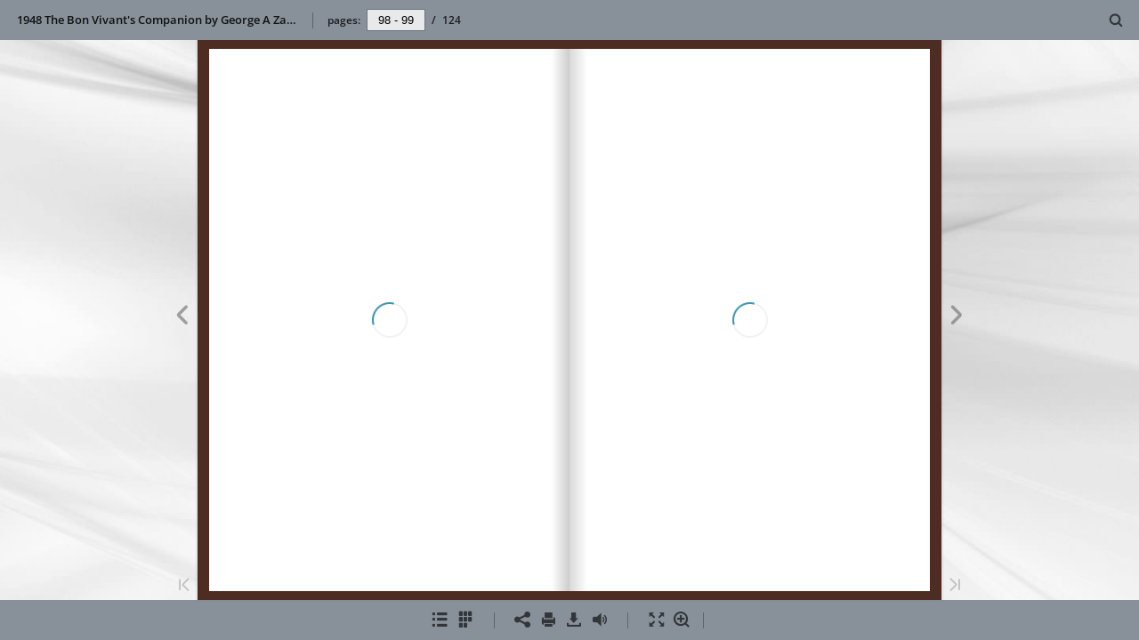

--- FILE ---
content_type: text/html; charset=utf-8
request_url: https://euvs-vintage-cocktail-books.cld.bz/1948-The-Bon-Vivant-s-Companion-by-George-A-Zabriskie-2nd-edition/98/
body_size: 6144
content:


<!DOCTYPE html>
<!--suppress ALL -->
<html>
<head>
    <meta charset="utf-8"/>
    <title>1948 The Bon Vivant&#39;s Companion by George A Zabriskie (2nd edition) - Page 98</title>
    <script type="text/javascript">
            document.title = document.title.replace(/- Page [0-9ivxlcm-]+$/i, '');
            window.__flippingbook_csrf__ = '2cvNM+7MP6H7Iqas86QXmQJTKoheAUyoJJvASTgfzGL0ONQ0s5wmEAq943tkf0r9x9G4xS4mqtCbe1DMwGbbjDHRF52IILCxl3sF7/xtoVXkw/dyNAqCwokZmgJPBJxrl935PZyD8cfzXTdV2FyEO9yNB7XL8nMJm2/3BMMlKKmBOJ/YlkJGeKC/BPutdrDJM2r/l6Z4Cmgp7AYRar8lp5m+H0YgwzR04uR7K43tkghWRn+ps+WWaCCPOIUCU40sN92C2ffPD+BKwju18BlCKaUavT6oyVLp5lb6XpN3jkA=';
    </script>
        <style>
            html { overflow: hidden; }
            body { overflow: auto; }
            html, body { position: absolute; top: 0; left: 0; bottom: 0; right: 0; height: 100vh; margin: 0; padding: 0; }
            .full-text, .publication-layout { position: absolute; right: 100%; }
        </style>
    

<!--[if IE]>
<meta http-equiv="X-UA-Compatible" content="IE=edge" />
<![endif]-->
<meta name="google-site-verification" content="vIg4-veglDawXAgF7906MY8seCqoY6fxEqwDox14tzU" />

<meta itemprop="name" content="1948 The Bon Vivant&#39;s Companion by George A Zabriskie (2nd edition)">

<meta name="description" content="iVf;-
&#39;X&#39;\y-
,,,. &#39;w,-
^:iv
ill
J&#171;^^-V:&#39; , ,*,v,&#39;tr* , .
&#187;,
&#39;
• V
r. . &#39;
i
{••
m
ur&#39;
. , . •
•
Ti.-^:-.-. •(• j&#171;&#39;
•
,
; &#39;&#39;0&#39;&#39;&#39;
• •&#39;} :•&#39;
&#39;
.&#39;.
ij • ••;.., &quot; .&#39;•" />
<meta itemprop="description" content="EUVS Collection">

<meta itemprop="image" content="https://pages.cld.bz/res/xyVTB6i/fb.jpg?w=430&amp;h=1251474245">
<meta itemprop="bookFormat" content="EBook"/>

<link rel="image_src" href="https://pages.cld.bz/res/xyVTB6i/fb.jpg?w=430&amp;h=1251474245" />
<meta property="og:title" content="1948 The Bon Vivant&#39;s Companion by George A Zabriskie (2nd edition)" />
<meta property="og:type" content="article" />
<meta property="og:url" content="https://euvs-vintage-cocktail-books.cld.bz/1948-The-Bon-Vivant-s-Companion-by-George-A-Zabriskie-2nd-edition/98/" />
<meta name="image" property="og:image" content="https://pages.cld.bz/res/xyVTB6i/fb.jpg?w=430&amp;h=1251474245" />
<meta property="og:image" content="https://pages.cld.bz/res/xyVTB6i/fb.jpg?w=430&amp;h=1251474245" />
<meta property="og:image:type" content="image/jpeg" />
<meta property="og:description" content="EUVS Collection" />

<meta name="twitter:card" content="summary_large_image">
<meta name="twitter:site" content="@cldbz">
<meta name="twitter:title" content="1948 The Bon Vivant&#39;s Companion by George A Zabriskie (2nd edition)">
<meta name="twitter:description" content="EUVS Collection">
<meta name="twitter:text:description" content="EUVS Collection">
<meta name="twitter:image:src" content="https://pages.cld.bz/res/xyVTB6i/fb.jpg?w=430&amp;h=1251474245">

    <meta name="viewport" content="initial-scale=0.5,user-scalable=no,maximum-scale=0.5,target-densitydpi=device-dpi"/>
<link rel="shortcut icon" href="https://pages.cld.bz/res/xyVTB6i/favicon?h=1251474245" />
<link rel="apple-touch-icon" href="https://pages.cld.bz/res/xyVTB6i/thumb.jpg?h=1251474245" />

<link rel="alternate" type="application/json+oembed" href="https://cld.bz/__oembed?url=https://cld.bz/xyVTB6i&amp;format=json" title="1948 The Bon Vivant&#39;s Companion by George A Zabriskie (2nd edition)" />
<link rel="alternate" type="text/xml+oembed" href="https://cld.bz/__oembed?url=https://cld.bz/xyVTB6i" title="1948 The Bon Vivant&#39;s Companion by George A Zabriskie (2nd edition)" />
<link rel="canonical" href="https://euvs-vintage-cocktail-books.cld.bz/1948-The-Bon-Vivant-s-Companion-by-George-A-Zabriskie-2nd-edition/98/" />


<style type="text/css" media="print">
    body {
        visibility: hidden;
        display: none;
    }
</style>
<script type="text/javascript">
    function getPixelRatio() {
        if (typeof window.devicePixelRatio === "undefined") {
            return 1;
        } else {
            return window.devicePixelRatio > 1.3 ? 2 : 1;
        }
    };
    var metas = document.getElementsByTagName('meta');
    var head = document.head && document.head.removeChild ? document.head : document.getElementsByTagName('head')[0];
    for (var i = 0; i < metas.length; i++) {
        if (metas[i].name == "viewport") {
            head.removeChild(metas[i]);
        }
    }

    
    var content = ('initial-scale=' + (1 / getPixelRatio()) + ', maximum-scale=' + (1 / getPixelRatio()) + ', user-scalable=no, minimal-ui');
    var meta = document.createElement('meta');
    meta.name = 'viewport';
    meta.content = content;
    head.appendChild(meta);
    
</script>

    <!-- #region Legacy Google Analytics -->
    <!-- #endregion -->
    <!-- #region Modern Universal Analytics -->
    <script type="text/javascript">
        (function() {
            function callback() {
                var startDate = new Date().getTime();
                    universalAnalytics.init(['UA-344175-12'], ['UA-58907690-1'], 'auto', 'cld.bz', startDate, '2.8.24', true, null, null, null, "1948 The Bon Vivant\u0027s Companion by George A Zabriskie (2nd edition)");
            }

            var po = document.createElement('script');
            po.type = 'text/javascript';
            po.async = true;
            po.src = 'https://dzl2wsuulz4wd.cloudfront.net/publication/html5/2.8.24/2.12.11/ua.js';
            var done = false;
            po.onload = po.onreadystatechange = function() {
                if (!done && (!this.readyState || this.readyState === "loaded" || this.readyState === "complete")) {
                    done = true;
                    callback();
                    po.onload = po.onreadystatechange = null;
                }
            };
            var s = document.getElementsByTagName('script')[0];
            s.parentNode.insertBefore(po, s);
        })();
    </script>
    <!-- #endregion -->


        <link rel="alternate" type="text/plain" href="https://cld.bz/bookdata/xyVTB6i/basic-html/page-I.html"/>
    <script type="text/javascript">
        var po = document.createElement('script');
        po.type = 'text/javascript';
        po.async = true;
        po.src = 'https://dzl2wsuulz4wd.cloudfront.net/Content/R10014/book-viewer.gz.js';
        var done = false;
        po.onload = po.onreadystatechange = function() {
            if (!done && (!this.readyState || this.readyState === "loaded" || this.readyState === "complete")) {
                done = true;
                new FBCloudBookView('.publication-layout',
                {
                    bookModel: {"HasLegacyVersion":true,"IndexableVersionUrl":"https://cld.bz/bookdata/xyVTB6i/basic-html/%page%","PublisherVersion":{"Major":2,"Minor":8,"Build":24,"Revision":-1,"MajorRevision":-1,"MinorRevision":-1},"SharingMode":0,"RestrictToDomains":[],"CustomTags":["html5Project"],"Id":"xyVTB6i","BaseUrl":"https://euvs-vintage-cocktail-books.cld.bz/1948-The-Bon-Vivant-s-Companion-by-George-A-Zabriskie-2nd-edition","BookUrl":"https://cld.bz/xyVTB6i","DataUrlNoSchemeDirect":"d1lx47257n5xt.cloudfront.net/125503/data/","FilesVersion":2,"BackgroundColor":15790320,"FlashBase":"https://d1lx47257n5xt.cloudfront.net","FlashPlayerVersion":"10.3.0","HasMobileVersion":true,"HasCustomBanner":false,"CustomBannerIcon":null,"CustomBannerName":null,"OwnerId":"YFEkuZt","IosUrl":null,"AndroidPackage":null,"IosProtocol":null,"ThumbnailUrl":"https://pages.cld.bz/res/xyVTB6i/thumb.jpg","Name":"1948 The Bon Vivant\u0027s Companion by George A Zabriskie (2nd edition)","BasicFirstPage":"I","LogoSrc":"{\u0022url\u0022:\u0022https://flippingbook.com/?utm_source=publication\u0026utm_medium=fbp\u0026utm_campaign=Logo\u0022,\u0022target\u0022:\u0022_blank\u0022}","PublicationInitializer":"","OwnerHasMobileApp":false,"DataUrlNoScheme":"pages.cld.bz/data/xyVTB6i","PublisherVersionString":"2.8.24","MobileUrl":{},"Description":"EUVS Collection","UrlName":"1948-The-Bon-Vivant-s-Companion-by-George-A-Zabriskie-2nd-edition","Backlink":null,"IsDeleted":false,"IsTrafficOverquoted":false,"IsProcessing":false,"DataUrlEnableSsl":true,"IsOwnerTrial":false,"HasEmbeddedFlash":false,"OwnerValidTill":"2027-01-14T17:33:07.860038","LastModified":"2017-06-05T14:16:41","FilesLastModified":"2017-06-05T14:16:41","GaCode":"UA-58907690-1","GaDomain":null,"PhysicalStore":"publcom","BookLongUrl":"https://euvs-vintage-cocktail-books.cld.bz/1948-The-Bon-Vivant-s-Companion-by-George-A-Zabriskie-2nd-edition","FlashUrlDirect":"https://d1lx47257n5xt.cloudfront.net/_/2.8.24/book.swf","FlashUrl":{},"FlashEmbedUrl":{},"MobileJsUrl":{},"MobileBookmarkUrl":{},"MobilePreloaderUrl":{},"OriginalId":125503,"PageFormat":0,"OwnerSsoId":157047,"IsViewsOverquoted":false,"UseUniversalAnalytics":true,"DisableSeo":false},
                    basicFirstPage: 'page-I.html',
                    preauth: {
                        username:'',
                        password:''
                    },
                    resources: {
                            "PublStyle/publication.loading.css": "//dzl2wsuulz4wd.cloudfront.net/Content/R10014/PublStyle/publication.loading.css",
                            "PublStyle/publication.protection.css": "//dzl2wsuulz4wd.cloudfront.net/Content/R10014/PublStyle/publication.protection.css",
                            "PublStyle/publication.mobile.css": "//dzl2wsuulz4wd.cloudfront.net/Content/R10014/PublStyle/publication.mobile.css",
                            "PublStyle/publication.basic.css": "//dzl2wsuulz4wd.cloudfront.net/Content/R10014/PublStyle/publication.basic.css",
                            "Face/js/misc/publ.publloader.native.js": "//dzl2wsuulz4wd.cloudfront.net/Content/R10014/Face/js/misc/publ.publloader.native.js",
                            "Scripts/flash-renderer-{0}.js": "//dzl2wsuulz4wd.cloudfront.net/Content/R10014/Scripts/flash-renderer-9_0.js",
                            "mobileinit2.js": "//dzl2wsuulz4wd.cloudfront.net/Content/R10014/mobileinit2.js",
                            "Scripts/fullscreen.js": "//dzl2wsuulz4wd.cloudfront.net/Content/R10014/Scripts/fullscreen.js",
                            "Scripts/youtube.js": "//dzl2wsuulz4wd.cloudfront.net/Content/R10014/Scripts/youtube.js",
                            "Scripts/vimeo.js": "//dzl2wsuulz4wd.cloudfront.net/Content/R10014/Scripts/vimeo.js",
                            "Scripts/wheel.js": "//dzl2wsuulz4wd.cloudfront.net/Content/R10014/Scripts/wheel.js",
                        "easyxdm": "https://cld.bz/Scripts/src/easyXDM.js",
                        "flash": "//d1lx47257n5xt.cloudfront.net/_/2.8.24/book.swf?Signature=T1GLYzbH0MVbSyQEDkIdxAiG6TAnPTDvNftUP6yUYgy27mTLuBr5Nt1vvlwKUa4U~Ai9Dh6bJz6HcerFXELdSvKaw-K62QxscMr56cqTsd~6px8gspMpAZDU5nT2xvRggAyuKxyCyIalpZALumS6sYODRqlbPX72zWLt3TksWJs_\u0026Policy=eyJTdGF0ZW1lbnQiOlt7IlJlc291cmNlIjoiaHR0cCo6Ly9kMWx4NDcyNTduNXh0LmNsb3VkZnJvbnQubmV0L18vMi44LjI0L2Jvb2suc3dmIiwiQ29uZGl0aW9uIjp7IkRhdGVMZXNzVGhhbiI6eyJBV1M6RXBvY2hUaW1lIjoxNzY4OTkyODUyfX19XX0_\u0026Key-Pair-Id=APKAJHHI2UARJWNSOBCQ",
                        "flashExpressInstall": "https://dzl2wsuulz4wd.cloudfront.net/Content/R10014/expressInstall.swf",
                        "ecommerce-cart": "https://d1lx47257n5xt.cloudfront.net/125503/data/common/ecommerce/cart.js",
                        "ecommerce-products": "https://d1lx47257n5xt.cloudfront.net/125503/data/common/ecommerce/products.js",
                        "flashCart": "https://dzl2wsuulz4wd.cloudfront.net/mobile/2.8.24/flashcart/flash-cart.js",
                        "backend":"backend.cld.bz",
                        "frontend":"cld.bz",
                        "pageserver":"pages.cld.bz",
                        "access":"/checkaccess.aspx",
                        "login":"https://logon.flippingbook.com/",
                        "remindPassword":"https://logon.flippingbook.com/restore-password?r=fbcloud",
                        "staticRoot": "https://dzl2wsuulz4wd.cloudfront.net/",
                        "staticVersionedRoot": "https://dzl2wsuulz4wd.cloudfront.net/Content/R10014/",
                        "publicationRoot":"https://dzl2wsuulz4wd.cloudfront.net/publication/html5/2.8.24/2.12.11/"
                    },
                    text: {
                        login: "Login",
                        password: "Password",
                        remember: "Remember me",
                        email: "Email",
                        wait: "Please wait...",
                        errors: {
                            genericError: "Unexpected error occurred",
                            requiredField: "Field is required",
                            InvalidAccessToken: "Authentication failed",
                            AuthenticationFailed: "Authentication failed",
                            AccessDenied: "Access denied "
                        },
                        passwordForm: {
                            title: "Password required",
                            description: "Please enter your password to access the publication",
                            error: "Password is incorrect"
                        },
                        loginForm: {
                            title: "Credentials required",
                            description: "This publication is private. You must have permission to access it.<br/> If you have permission to view this publication, please log in.",
                            loginToPubl: "Login to Publ.com",
                            forgotPassword: "Forgot your password?"
                        },
                        accessDenied: {
                            title: "Access denied ",
                            description: "The requested publication is private.<br/> You're signed in as %email%. You don't have permission to view it."
                        },
                        basic: {
                            placeholder: '<p>To maximize your viewing experience of this <a href="http://flippingbook.com">flipbook</a>, we recommend installing <a href="http://get.adobe.com/flashplayer/" target="_blank">Adobe Flash Player Plugin</a>. This installation will only take a few moments. Should you experience any issues with installation, please contact your System Administrator.</p><p class="par-linked-to-basic">Besides, it&#39;s possible to <a href="{1}">view a simplified version of the book on any device</a>.</p>'
                        }
                    },
                    ssl:true,
                    rendererVersion: "2.12.11",
                    debug: false
                });
                po.onload = po.onreadystatechange = null;
            }
        };
        var s = document.getElementsByTagName('script')[0];
        s.parentNode.insertBefore(po, s);
    </script>
    <script type="text/javascript"></script>
        <link rel="first" href="https://euvs-vintage-cocktail-books.cld.bz/1948-The-Bon-Vivant-s-Companion-by-George-A-Zabriskie-2nd-edition/I"/>
        <link rel="last" href="https://euvs-vintage-cocktail-books.cld.bz/1948-The-Bon-Vivant-s-Companion-by-George-A-Zabriskie-2nd-edition/104"/>
            <link rel="prev" href="https://euvs-vintage-cocktail-books.cld.bz/1948-The-Bon-Vivant-s-Companion-by-George-A-Zabriskie-2nd-edition/97"/>
            <link rel="next" href="https://euvs-vintage-cocktail-books.cld.bz/1948-The-Bon-Vivant-s-Companion-by-George-A-Zabriskie-2nd-edition/99"/>
</head>
<body style="background-color: #F0F0F0">
<div class="publication-layout">
        <div class="text">
            <h1>1948 The Bon Vivant&#39;s Companion by George A Zabriskie (2nd edition)</h1>
            <div class="placeholder-text">
                <div class="nav-links" style="margin-top: 110%; margin-top: 110vh;">
                        <a href="https://euvs-vintage-cocktail-books.cld.bz/1948-The-Bon-Vivant-s-Companion-by-George-A-Zabriskie-2nd-edition/I">First page</a>
                            <a href="https://euvs-vintage-cocktail-books.cld.bz/1948-The-Bon-Vivant-s-Companion-by-George-A-Zabriskie-2nd-edition/$toc/">Table of contents</a>
                            <a href="https://euvs-vintage-cocktail-books.cld.bz/1948-The-Bon-Vivant-s-Companion-by-George-A-Zabriskie-2nd-edition/97">Previous page</a>
                            <span>98</span>
                            <a href="https://euvs-vintage-cocktail-books.cld.bz/1948-The-Bon-Vivant-s-Companion-by-George-A-Zabriskie-2nd-edition/99">Next page</a>
                        <a href="https://euvs-vintage-cocktail-books.cld.bz/1948-The-Bon-Vivant-s-Companion-by-George-A-Zabriskie-2nd-edition/104">Last page</a>
                </div>

                
                                        <div class="full-text" itemprop="text">
                            <p>iVf;-</p>
<p>'X'\y-</p>
<p>,,,. 'w,-</p>
<p>^:iv</p>
<p>ill</p>
<p>J«^^-V:' , ,*,v,'tr* , .</p>
<p>»,</p>
<p>'</p>
<p>• V</p>
<p>r. . '</p>
<p>i</p>
<p>{••< ; ,,) •: •</p>
<p>m</p>
<p>ur'</p>
<p>. , . •</p>
<p>•</p>
<p>Ti.-^:-.-. •(• j«'</p>
<p>•</p>
<p>,</p>
<p>; ''0'''</p>
<p>• •'} :•'</p>
<p>'</p>
<p>.'.</p>
<p>ij • ••;.., " .'•</p>
<p>-- ' •y.'^</p>
<p>.-'• '.'' .(''>.n,- >• '• ' • ,1*".</p>
<p>m</p>
<p>•:h 'i'V.</p>
<p>• ••</p>
<p>""V,</p>
<p>if.;'</p>
<p>...</p>


                        </div>


                <div class="nav-links">

                </div>

                <p class="powered-by" itemprop="publisher" itemscope itemtype="http://schema.org/Organization">
                        Made with
                            <a href="https://flippingbook.com" itemprop="url">
                                <span itemprop="name">FlippingBook</span>
                            </a>
                </p>
            </div>
        </div>
</div>
</body>
</html>


--- FILE ---
content_type: application/x-javascript
request_url: https://dzl2wsuulz4wd.cloudfront.net/publication/html5/2.8.24/2.12.11/boot.js
body_size: 13715
content:
var _typeof="function"==typeof Symbol&&"symbol"==typeof Symbol.iterator?function(t){return typeof t}:function(t){return t&&"function"==typeof Symbol&&t.constructor===Symbol&&t!==Symbol.prototype?"symbol":typeof t};!function(t,e){"use strict";"undefined"!=typeof exports?t(global,exports):e.fbUtils=t(window,{})}(function(t,e){"use strict";return e.mergeObjects=function(t,e){var n={};for(var r in t)t.hasOwnProperty(r)&&(n[r]=t[r]);for(var r in e)e.hasOwnProperty(r)&&(n[r]=e[r]);return n},e.decodeHtml=function(t){var e=document.createElement("textarea");return e.innerHTML=t,e.value},e},this),function(t,e){"use strict";"undefined"!=typeof exports?t(global,exports):t(e,e)}(function(t,e){"use strict";function n(){this.callback=null}n.prototype.setCallback=function(t){this.callback=t},n.prototype.getPathInfo=function(){throw new Error("Method getPathInfo() should be overridden")},n.prototype.setPath=function(){throw new Error("Method setPath() should be overridden")},n.prototype.getShareUrl=function(){throw new Error("Method getShareUrl() should be overridden")},n.prototype.getEmbedUrl=function(){throw new Error("Method getEmbedUrl() should be overridden")},n.prototype.translatePath=function(){throw new Error("Method translatePath() should be overridden")},n.prototype.getEmbedPrefix=function(){throw new Error("Method getEmbedPrefix() should be overridden")},e.AbstractAdapter=n},this),function(t,e){"use strict";if("undefined"!=typeof exports){var n=require("./abstract-adapter").AbstractAdapter;t(global,exports,n)}else t(e,e,e.AbstractAdapter)}(function(t,e,n){"use strict";function r(e){this.mappings=e,this.baseUrl="",t.location&&(this.baseUrl=t.location.href.split("#")[0])}r.prototype=new n,r.constructor=r,r.prototype.translatePath=function(t){for(var e in this.mappings)if(this.mappings.hasOwnProperty(e)&&0===t.indexOf(e))return t.replace(e,this.mappings[e]);return t},r.prototype.getShareUrl=function(){return this.baseUrl},r.prototype.getEmbedUrl=function(){return this.baseUrl},e.AbstractLocalAdapter=r},this),function(t,e){"use strict";if("undefined"!=typeof exports){var n=require("./local").AbstractLocalAdapter,r=require("../fb-utils");t(global,exports,n,r)}else t(e,e,e.AbstractLocalAdapter,e.fbUtils)}(function(t,e,n,r){"use strict";function i(e){var i={mappings:{},firstPage:"1"};this.options=r.mergeObjects(i,e||{}),n.call(this,this.options.mappings);var o=this;void 0!==t.addEventListener?t.addEventListener("hashchange",function(){o._hashChanged()}):void 0!==t.attachEvent&&t.attachEvent("onhashchange",function(){o._hashChanged()}),this._parseQueryString()}i.prototype=new n,i.constructor=i,i.prototype.setPath=function(e){var n="";e.page===this.options.firstPage?(e.zoom||e.productId)&&(n+=e.page):n+=e.page,e.zoom&&(n+="/z"),e.productId&&(n+="/"+e.productId),t.location&&t.location.hash!==n&&(t.location.hash=n)},i.prototype.getPathInfo=function(){return t.location?this._getInfoFromHash(t.location.hash):null},i.prototype.getShareUrl=function(e){var r=n.prototype.getShareUrl.call(this);if(e&&t.location){var i="",o=this._getInfoFromHash(t.location.hash);if(o){for(var a in o)if(o.hasOwnProperty(a)){var s=o[a];switch(a){case"page":a="p";break;case"zoom":a="z";break;case"productId":a="id"}i.length>0&&(i+="&"),i+=encodeURIComponent(a)+"="+("boolean"==typeof s?"1":encodeURIComponent(s))}if(i.length>0)if(-1!==r.indexOf("?")){var c=r.split("?");c[1].length>0&&(c[1]+="&"),c[1]+=i,r=c.join("?")}else r+="?"+i}}return r},i.prototype.getEmbedPrefix=function(){return"fbp"},i.prototype._hashChanged=function(){if(t.location){var e=t.location.hash,n=this._getInfoFromHash(e);n&&this.callback&&this.callback(n)}},i.prototype._getInfoFromHash=function(t){if("#"===t.substring(0,1)&&(t=t.slice(1)),0===t.length)return null;var e=t.split("/"),n={};return n.page=encodeURIComponent(e[0]),2===e.length?"z"!==e[1]?n.productId=encodeURIComponent(e[1]):n.zoom=!0:e.length>2&&(n.zoom="z"===e[1],n.productId=encodeURIComponent(e[2])),n},i.prototype._parseQueryString=function(){if(t.location){var e=t.location.search.replace("?","");if(e.length){for(var n={},r=e.split("&"),i=0;i<r.length;i++){var o=r[i].split("=");n[decodeURIComponent(o[0])]=o.length>1?decodeURIComponent(o[1]):null}var a=["p","page","z","zoom","id"],s=!1;for(i=0;i<a.length;i++)if(n.hasOwnProperty(a[i])){s=!0;break}if(s){var c=this._getInfoFromHash(t.location.hash);for(c||(c={}),c.page=n.p||n.page||c.page,c.zoom="1"===n.z||"1"===n.zoom||c.zoom,c.productId=n.id||c.id,c.page&&this.setPath(c),i=0;i<a.length;i++)n.hasOwnProperty(a[i])&&delete n[a[i]];var l="";for(var u in n)n.hasOwnProperty(u)&&(l.length>0&&(l+="&"),l=encodeURIComponent(u)+"="+(n[u]?encodeURIComponent(n[u]):""));t.location.search=l.length>0?"?"+l:""}}}},e.LocalHashAdapter=i},this),function(t,e){"use strict";"undefined"!=typeof exports?t(global,exports):t(e,e)}(function(t,e){"use strict";function n(e){this._navigator=e||(t.navigator?t.navigator:window?window.navigator:void 0),this.browser=this._getBrowser(),this.flash=this._getFlash(),this.os=this._getOS(),this.device=this._getDevice(),this.locales=this._getLocales(),this.locale=this.locales?this.locales[0]:void 0}n.prototype.constructor=n,n.prototype._getBrowser=function(){var t,e=void 0!==this._navigator?this._navigator.userAgent.toLowerCase():"",n=function(t){var n=e.match(t);return n&&n.length>1&&n[1]||""},r=/CrOS/.test(e),i=n(/edge\/(\d+(\.\d+)?)/i),o=n(/version\/(\d+(\.\d+)?)/i),a=!1;return/opera|opr/i.test(e)?t={name:"Opera",opera:!0,version:o||n(/(?:opera|opr)[\s\/](\d+(\.\d+)?)/i)}:/yabrowser/i.test(e)?t={name:"Yandex Browser",yandexbrowser:!0,version:o||n(/(?:yabrowser)[\s\/](\d+(\.\d+)?)/i)}:/windows phone/i.test(e)?(a=!0,t={name:"Windows Phone IE",ie:!0},i?(t.msedge=!0,t.version=i):(t.msie=!0,t.version=n(/iemobile\/(\d+(\.\d+)?)/i))):/msie|trident/i.test(e)?(t={name:"Internet Explorer",msie:!0,ie:!0,version:n(/(?:msie |rv:)(\d+(\.\d+)?)/i)},/trident/i.test(e)&&("7.0"===t.version&&"4.0"===n(/(?:trident\/)(\d+(\.\d+)?)/i)&&(t.version="8.0"),"7.0"===t.version&&"5.0"===n(/(?:trident\/)(\d+(\.\d+)?)/i)&&(t.version="9.0"))):t=/silk/i.test(e)?{name:"Amazon Silk",silk:!0,version:n(/silk\/(\d+(\.\d+)?)/i)}:r?{name:"Chrome",chrome:!0,version:n(/(?:chrome|crios|crmo)\/(\d+(\.\d+)?)/i)}:/chrome.+? edge/i.test(e)?{name:"Microsoft Edge",ie:!0,msedge:!0,version:i}:/chrome|crios|crmo/i.test(e)?{name:"Chrome",chrome:!0,version:n(/(?:chrome|crios|crmo)\/(\d+(\.\d+)?)/i)}:/seamonkey\//i.test(e)?{name:"SeaMonkey",seamonkey:!0,version:n(/seamonkey\/(\d+(\.\d+)?)/i)}:/firefox|iceweasel/i.test(e)?{name:"Firefox",firefox:!0,version:n(/(?:firefox|iceweasel)[ \/](\d+(\.\d+)?)/i)}:/phantom/i.test(e)?{name:"PhantomJS",phantom:!0,version:n(/phantomjs\/(\d+(\.\d+)?)/i)}:/safari/i.test(e)?{name:"Safari",safari:!0,version:o}:{other:!0},a||t.msie||t.msedge||!/(apple)?webkit/i.test(e)?!t.opera&&/gecko\//i.test(e)&&(t.name=t.name||"Gecko",t.gecko=!0,t.version=t.version||n(/gecko\/(\d+(\.\d+)?)/i)):(t.name=t.name||"Webkit",t.webkit=!0,!t.version&&o&&(t.version=o)),t.name||(t.name="Other"),t},n.prototype._getFlash=function(){var e=null;if("undefined"!==_typeof(this._navigator.plugins)&&"object"===_typeof(this._navigator.plugins["Shockwave Flash"])){var n=this._navigator.plugins["Shockwave Flash"].description;if(n&&("undefined"===_typeof(this._navigator.mimeTypes)||!this._navigator.mimeTypes["application/x-shockwave-flash"]||this._navigator.mimeTypes["application/x-shockwave-flash"].enabledPlugin)){n=n.replace(/^.*\s+(\S+\s+\S+$)/,"$1"),e=[parseInt(n.replace(/^(.*)\..*$/,"$1"),10),parseInt(n.replace(/^.*\.(.*)\s.*$/,"$1"),10),/[a-zA-Z]/.test(n)?parseInt(n.replace(/^.*[a-zA-Z]+(.*)$/,"$1"),10):0]}}else if("undefined"!==_typeof(t.ActiveXObject))try{var r=new t.ActiveXObject("ShockwaveFlash.ShockwaveFlash");r&&(n=r.GetVariable("$version"))&&(!0,n=n.split(" ")[1].split(","),e=[parseInt(n[0],10),parseInt(n[1],10),parseInt(n[2],10)])}catch(t){}return e},n.prototype._getOS=function(){var t=void 0!==this._navigator?this._navigator.userAgent.toLowerCase():"",e=function(e){var n=t.match(e);return n&&n.length>1&&n[1]||""},n={name:"Other",other:!0},r=e(/(ipod|iphone|ipad)/i).toLowerCase(),i=/like android/i.test(t),o=!i&&/android/i.test(t),a=e(/version\/(\d+(\.\d+)?)/i);return r?n={name:"iOS",version:e(/os\s(\d+_*\d*_*\d*)/).split("_").join("."),ios:!0}:o?n={name:"Android",version:e(/android\s(\d+\.*\d*\.*\d*)/),android:!0}:/mac os/.test(t)?n={name:"Mac OS",mac:!0}:/windows/i.test(t)?n={name:"Windows",windows:!0}:/playbook|blackberry|\bbb\d+/i.test(t)||/rim\stablet/i.test(t)?n={name:"Blackberry",blackberry:!0,version:a||e(/blackberry[\d]+\/(\d+(\.\d+)?)/i)}:/(web|hpw)os/i.test(t)?(n={name:"WebOS",webos:!0,version:a||e(/w(?:eb)?osbrowser\/(\d+(\.\d+)?)/i)},/touchpad\//i.test(t)&&(n.touchpad=!0)):/bada/i.test(t)?n={name:"Bada",bada:!0,version:e(/dolfin\/(\d+(\.\d+)?)/i)}:/tizen/i.test(t)?n={name:"Tizen",tizen:!0,version:e(/(?:tizen\s?)?browser\/(\d+(\.\d+)?)/i)||a}:/sailfish/i.test(t)?n={name:"Sailfish",sailfish:!0,version:e(/sailfish\s?browser\/(\d+(\.\d+)?)/i)}:/firefox|iceweasel/i.test(t)&&/\((mobile|tablet);[^\)]*rv:[\d\.]+\)/i.test(t)&&(n={name:"Firefox OS",firefoxos:!0}),n},n.prototype._getDevice=function(){var t=void 0!==this._navigator?this._navigator.userAgent.toLowerCase():"",e={},n=/like android/i.test(t),r=!n&&/android/i.test(t),i=/cros/.test(t);return e.name=t.match(/ipad/)?"ipad":t.match(/ipod/)?"ipod":t.match(/iphone/)?"iphone":r?"android":t.match(/windows phone/)?"wphone":t.match(/mobile/)?"mobile":t.match(/mac|win|linux/)||i?"desktop":"other",e[e.name]=!0,e},n.prototype._getLocales=function(){if(void 0!==this._navigator){if(this._navigator.languages&&this._navigator.languages.length>0){for(var t,e=[],n=0;n<this._navigator.languages.length;n++)t=this._navigator.languages[n],t=t.split("_")[0].split("-")[0],-1===e.indexOf(t)&&e.push(t);return e}var r=this._navigator.language||this._navigator.browserLanguage||this._navigator.userLanguage;if(r){return[r.split("_")[0].split("-")[0]]}}},e.UserAgentDetector=n},this),function(t,e){"use strict";"undefined"!=typeof exports?t(global,exports):t(window,e)}(function(t,e){"use strict";function n(){}var r=Array.prototype.slice;n.prototype.on=function(t,e,n){return this._events=this._events||{},(this._events[t]||(this._events[t]=[])).push({callback:e,context:n||this}),this},n.prototype.once=function(t,e,n){var r=this,i=function n(){r.off(t,n),e.apply(this,arguments)};return i._callback=e,this.on(t,i,n)},n.prototype.off=function(t,e,n){n=n||this;var r,i,o;if(!t&&!e&&!n)return this._events={},this;for(var t in this._events)if(this._events.hasOwnProperty(t)&&(o=this._events[t])){if(this._events[t]=r=[],e||n)for(var a=0,s=o.length;a<s;a++)i=o[a],(e&&e!==i.callback&&e!==i.callback._callback||n&&n!==i.context)&&r.push(i);r.length||delete this._events[t]}return this},n.prototype.trigger=function(t){if(this._events){var e,n=r.call(arguments,1),i=this._events[t];if(i)for(var o in i)i.hasOwnProperty(o)&&(e=i[o]).callback.apply(e.context,n)}},e.Events=n},this),function(t,e){"use strict";"undefined"!=typeof exports?t(global,exports):t(window,e)}(function(t,e){"use strict";e.PageResourceType={PAGE_TEXT:0,PAGE_SUBSTRATE:1,THUMBNAIL:2,ZOOM_PAGE_TEXT:10,ZOOM_PAGE_SUBSTRATE:11},e.PageResourceState={READY:1,ERROR:-1,UNREADY:0}},this.FBPublication||(this.FBPublication={})),function(t,e){"use strict";if("undefined"!=typeof exports){var n=require("./page-resource-enums").PageResourceState;t(global,exports,n)}else t(e,e,e.PageResourceState)}(function(t,e,n){"use strict";function r(){this.states={}}r.prototype.constructor=r,r.prototype.on=function(t,e){this._setState(t,n.READY),e(this.getInfo(t))},r.prototype.off=function(){},r.prototype._setState=function(t,e){this.states[t]=e},r.prototype._getState=function(t){return this.states.hasOwnProperty(t)?this.states[t]:n.UNREADY},r.prototype.getInfo=function(t){return{id:t,state:this._getState(t),pageInfo:{}}},e.ResourceStateProvider=r},this.FBPublication||(this.FBPublication={})),function(t,e){"use strict";if("undefined"!=typeof exports){var n=require("./fb-utils");t(global,exports,n)}else t(e,e,e.fbUtils)}(function(t,e,n){"use strict";function r(e,r,i){var o={backgroundColor:"#0b97c4",titleColor:"#fff",titleText:"",coverSrc:"assets/cover300.jpg",logoLink:{image:null,url:"http://flippingbook.com"}},a=this;this.adapter=r,this.options=n.mergeObjects(o,i),this.preloader=t.document.createElement("div"),this.preloader.id="preloader",this.preloader.style.width="100%",this.preloader.style.height="100%",this.preloader.style.lineHeight=window.innerHeight+"px",this.preloader.style.position="absolute",this.preloader.style.top="0px",this.preloader.style.left="0px",this.preloader.style.right="0px",this.preloader.style.bottom="0px",this.preloader.style.textAlign="center",this.preloader.style.backgroundColor=this.options.backgroundColor,this.preloader.style.zIndex=1e6,this._resize=function(){a.preloader.style.lineHeight=window.innerHeight+"px",a._setCoverSize()},t.addEventListener("resize",this._resize),e.appendChild(this.preloader),this._render()}r.prototype._render=function(){var e,r;this._applyStyles(),e=t.document.createElement("div"),e.className="preloader-container",r=t.document.createElement("h3"),r.className="preloader-title",r.innerText=n.decodeHtml(this.options.titleText),e.appendChild(r),this.coverContainer=t.document.createElement("div"),this.coverContainer.className="preloader-cover",e.appendChild(this.coverContainer),void 0!==this.options.logoLink&&this.options.logoLink.image&&(this.logoContainer=t.document.createElement("a"),this.options.logoLink.url&&(this.logoContainer.href=this.options.logoLink.url,this.logoContainer.target=this.options.logoLink.target||"_blank"),this.logoContainer.className="preloader-logo",e.appendChild(this.logoContainer),this._tuneLogoSize()),this._injectImage(),this.preloader.appendChild(e)},r.prototype._resize=function(){},r.prototype._applyStyles=function(){var e=t.document.createElement("style"),n="\n\t\t\t\t.preloader-container{\n\t\t\t\t\tline-height: 1;\n\t\t\t\t\toverflow: hidden;\n\t\t\t\t\ttext-align: center;\n\t\t\t\t\tdisplay: inline-block;\n\t\t\t\t\tvertical-align: middle;\n\t\t\t\t\twidth: 500px;\n\t\t\t\t}\n\t\t\n\t\t\t\t.preloader-title{\n\t\t\t\t\tmax-height: 55px;\n\t\t\t\t\twidth: 100%;\n\t\t\t\t\toverflow: hidden;\n\t\t\t\t\tfont-family: Arial, sans-serif;\n\t\t\t\t\tfont-weight: bold;\n\t\t\t\t\tfont-size: 24px;\n\t\t\t\t\tline-height: 1.2;\n\t\t\t\t\tmargin: 0;\n\t\t\t\t\tdisplay: inline-block;\n\t\t\t\t\tcolor: "+this.options.titleColor+";\n\t\t\t\t}\n\t\t\n\t\t\t\t.preloader-cover{\n\t\t\t\t\tdisplay: inline-block;\n\t\t\t\t\tmargin: 70px 0;\n\t\t\t\t\twidth: 300px;\n\t\t\t\t\theight: 300px;\n\t\t\t\t\tposition: relative;\n\t\t\t\t\toverflow: hidden;\n\t\t\t\t}\n\t\t\n\t\t\t\t.preloader-cover img{\n\t\t\t\t\tposition: absolute;\n\t\t\t\t\tclip: rect(auto, 0px, auto, auto);\n\t\t\t\t}\n\t\t\n\t\t\t\t.preloader-cover:after{\n\t\t\t\t\tcontent: '';\n\t\t\t\t\ttop: 0;\n\t\t\t\t\tleft: 0;\n\t\t\t\t\twidth: 100%;\n\t\t\t\t\theight: 100%;\n\t\t\t\t\tbackground-image: url('"+this.adapter.translatePath(this.options.coverSrc)+"');\n\t\t\t\t\tbackground-position: 50% 50%;\n\t\t\t\t\tbackground-repeat: no-repeat;\n\t\t\t\t\tbackground-size: contain;\n\t\t\t\t\tposition: absolute;\n\t\t\t\t\topacity: 0.4;\n\t\t\t\t}\n\t\t\n\t\t\t\t.preloader-logo{\n\t\t\t\t\tdisplay: inline-block;\n\t\t\t\t\twidth: 250px;\n\t\t\t\t\theight: 190px;\n\t\t\t\t\tbackground-image: "+(void 0!==this.options.logoLink&&this.options.logoLink.image?'url("'+this.adapter.translatePath(this.options.logoLink.image)+'")':"none")+";\n\t\t\t\t\tbackground-position: 50% 50%;\n\t\t\t\t\tbackground-repeat: no-repeat;\n\t\t\t\t\tbackground-size: contain;\n\t\t\t\t\tmargin: 0 100px;\n\t\t\t\t\tbox-sizing: content-box;\n\t\t\t\t}\n\t\t\t\t@media all and (max-width: 1300px), all and (max-height: 768px){\n\t\t\t\t\t.preloader-container{\n\t\t\t\t\t\twidth: 500px;\n\t\t\t\t\t}\n\t\t\t\t\t.preloader-title{\n\t\t\t\t\t\twidth: 500px;\n\t\t\t\t\t\tmax-height: 55px;\n\t\t\t\t\t}\n\t\t\t\t\t.preloader-cover{\n\t\t\t\t\t\twidth: 240px;\n\t\t\t\t\t\theight: 240px;\n\t\t\t\t\t\tmargin: 50px 0;\n\t\t\t\t\t}\n\t\t\t\t\t.preloader-logo{\n\t\t\t\t\t\twidth: 240px;\n\t\t\t\t\t\theight: 90px;\n\t\t\t\t\t}\n\t\t\t\t}\n\t\t\t\t@media all and (max-width: 600px), all and (max-height: 600px){\n\t\t\t\t\t.preloader-container{\n\t\t\t\t\t\twidth: 500px;\n\t\t\t\t\t}\n\t\t\t\t\t.preloader-title{\n\t\t\t\t\t\twidth: 500px;\n\t\t\t\t\t\tmax-height: 55px;\n\t\t\t\t\t}\n\t\t\t\t\t.preloader-cover{\n\t\t\t\t\t\twidth: 200px;\n\t\t\t\t\t\theight: 200px;\n\t\t\t\t\t\tmargin: 20px 0 30px 0;\n\t\t\t\t\t}\n\t\t\t\t\t.preloader-logo{\n\t\t\t\t\t\twidth: 200px;\n\t\t\t\t\t\theight: 85px;\n\t\t\t\t\t\tmargin: 0 100px;\n\t\t\t\t\t}\n\t\t\t\t}\n\t\t\t\t@media all and (max-width: 550px), all and (max-height: 450px){\n\t\t\t\t\t.preloader-container{\n\t\t\t\t\t\twidth: 350px;\n\t\t\t\t\t}\n\t\t\t\t\t.preloader-title{\n\t\t\t\t\t\twidth: 350px;\n\t\t\t\t\t\tmax-height: 40px;\n\t\t\t\t\t\tfont-size: 18px;\n\t\t\t\t\t}\n\t\t\t\t\t.preloader-cover{\n\t\t\t\t\t\twidth: 160px;\n\t\t\t\t\t\theight: 160px;\n\t\t\t\t\t\tmargin: 10px 0;\n\t\t\t\t\t}\n\t\t\t\t\t.preloader-logo{\n\t\t\t\t\t\twidth: 160px;\n\t\t\t\t\t\theight: 40px;\n\t\t\t\t\t\tmargin: 0 80px;\n\t\t\t\t\t}\n\t\t\t\t}\n\t\t\t\t@media all and (max-width: 400px), all and (max-height: 300px){\n\t\t\t\t\t.preloader-container{\n\t\t\t\t\t\twidth: 190px;\n\t\t\t\t\t}\n\t\t\t\t\t.preloader-title{\n\t\t\t\t\t\twidth: 190px;\n\t\t\t\t\t\tmax-height: 40px;\n\t\t\t\t\t\tfont-size: 16px;\n\t\t\t\t\t}\n\t\t\t\t\t.preloader-cover{\n\t\t\t\t\t\twidth: 100px;\n\t\t\t\t\t\theight: 100px;\n\t\t\t\t\t\tmargin: 10px 0;\n\t\t\t\t\t}\n\t\t\t\t\t.preloader-logo{\n\t\t\t\t\t\twidth: 100px;\n\t\t\t\t\t\theight: 34px;\n\t\t\t\t\t\tmargin: 0 40px;\n\t\t\t\t\t}\n\t\t\t\t}\n\t\t\t\t\n\t\t\t\t@media all and (max-width: 242px), all and (max-height: 212px){\n\t\t\t\t\t\n\t\t\t\t\t.preloader-title{\n\t\t\t\t\t\tdisplay: none;\n\t\t\t\t\t}\n\t\t\t\t\t.preloader-cover{\n\t\t\t\t\t\twidth: 100px;\n\t\t\t\t\t\theight: 100px;\n\t\t\t\t\t\tmargin: 0;\n\t\t\t\t\t}\n\t\t\t\t\t.preloader-logo{\n\t\t\t\t\t\tdisplay: none;\n\t\t\t\t\t}\n\t\t\t\t}\n\t\t\t\t\n\t\t\t\t";e.appendChild(t.document.createTextNode(n)),document.getElementsByTagName("head")[0].appendChild(e)},r.prototype._injectImage=function(){var t=this;this.coverIMG=new Image,this.coverIMG.onload=function(){t.coverContainer.appendChild(t.coverIMG),t._setCoverSize(),t.progress(100)},this.coverIMG.src=this.adapter.translatePath(this.options.coverSrc)},r.prototype._tuneLogoSize=function(){if(void 0!==this.options.logoLink&&this.options.logoLink.image){var t,e=this,n=e.logoContainer,r=new Image,i=function(){t=e.logoContainer.getBoundingClientRect(),e.logoIMGRect.width<t.width&&e.logoIMGRect.height<t.height?(n.style.backgroundPosition="50% 0%",n.style.backgroundSize="auto"):(n.style.backgroundPosition="50% 50%",n.style.backgroundSize="contain")};if(this.logoIMGRect)return void i();r.onload=function(){e.logoIMGRect={width:r.naturalWidth,height:r.naturalHeight},i()},r.src=this.adapter.translatePath(this.options.logoLink.image)}},r.prototype._setCoverSize=function(){var t,e,n,r=this.coverContainer.getBoundingClientRect();t=this.coverIMG.naturalWidth||this.coverIMG.width,e=this.coverIMG.naturalHeight||this.coverIMG.height,t>e?(n=r.width/this.coverIMG.naturalWidth,this.coverIMG.style.left="0px",this.coverIMG.style.height=this.coverIMG.naturalHeight*n+"px",this.coverIMG.style.width=r.width+"px",this.coverIMG.style.top=(r.height-this.coverIMG.height)/2+"px"):(n=r.height/this.coverIMG.naturalHeight,this.coverIMG.style.top="0px",this.coverIMG.style.width=this.coverIMG.naturalWidth*n+"px",this.coverIMG.style.height=r.height+"px",this.coverIMG.style.left=(r.width-this.coverIMG.width)/2+"px")},r.prototype.progress=function(t){var e=this.coverIMG.width*t/100;this.coverIMG.style.clip="rect(auto, "+e+"px, auto, auto)"},r.prototype.remove=function(){t.removeEventListener("resize",this._resize),this.preloader.parentNode.removeChild(this.preloader),delete this.preloader},e.Preloader=r},this),function(t,e){"use strict";"undefined"!=typeof exports?t(global,exports):t(e,e)}(function(t,e){"use strict";function n(t,e){this.userAgentInfo=t,this.priorities=e}n.prototype.constructor=n,n.prototype.getSupportedVersions=function(){var t=[];if(this.userAgentInfo.device.desktop){var e=this.userAgentInfo.os.mac&&this.userAgentInfo.browser.safari?[19,0]:[10,3],n=this.userAgentInfo.flash;if(n&&(n[0]>e[0]||n[0]===e[0]&&n[1]>=e[1])&&t.push("flash"),this.userAgentInfo.browser.ie){(this.userAgentInfo.browser.version||"7.0").split(".")[0]>10&&t.push("html")}else t.push("html")}else{var r=this.userAgentInfo.os.ios,i=this.userAgentInfo.os.android&&(parseInt(this.userAgentInfo.os.version.split(".")[0],10)>4||4===parseInt(this.userAgentInfo.os.version.split(".")[0],10)&&parseInt(this.userAgentInfo.os.version.split(".")[1],10)>=1);(r||i)&&t.push("mobile")}return t},n.prototype.mainVersion=function(){var t=this.getSupportedVersions();if(this.priorities){for(var e=0;e<this.priorities.length;e++)for(var n=0;n<t.length;n++)if(t[n]===this.priorities[e])return this.priorities[e]}else if(t&&t.length>0)return t[0];return null},n.prototype.isRenderable=function(){return null!==this.mainVersion()},e.PublicationDetector=n},this),function(t,e){"use strict";if("undefined"!=typeof exports){var n=require("./ua-detector").UserAgentDetector,r=require("./publication-detector").PublicationDetector,i=require("./adapters/local-hash").LocalHashAdapter,o=require("./preloader").Preloader,a=require("./fb-utils"),s=require("./events").Events;t(global,exports,n,r,i,o,a,s)}else t(e,e,e.UserAgentDetector,e.PublicationDetector,e.LocalHashAdapter,e.Preloader,e.fbUtils,e.Events)}(function(t,e,n,r,i,o,a,s){"use strict";function c(t){return"function"==typeof t||!1}function l(e){var o={container:t.document.getElementsByTagName("body")[0],callback:function(){},onPublicationLoad:function(){},navigator:t.navigator};this.options=a.mergeObjects(o,e),this.options.adapter||(this.options.adapter=new i),this.userAgentInfo=new n(this.options.navigator),this.detector=new r(this.userAgentInfo);var s=this.detector.getSupportedVersions();if(s&&s.length){var c=this.options.callback(s);c?this._renderVersion(c):void 0===c&&this._renderVersion(s[0])}}var u=Array.isArray||function(t){return"[object Array]"===Object.prototype.toString.call(t)};l.prototype=new s,l.prototype.constructor=l,l.prototype.goToPage=function(t){this._app&&c(this._app.goToPage)&&this._app.goToPage(t)},l.prototype._renderVersion=function(e){this.container=this.options.container,this.options.container.innerHTML="",this.options.container.setAttribute("class","");var n=new o(this.container,this.options.adapter,this.options.preloader),r=this.options.onPublicationLoad,i=this,a=function(e){function o(){clearInterval(i.progressInterval),n.remove(),c(i.app.onReady)&&i.app.onReady()}i.publication?(i.publication.style.transition="opacity 0.25s ease-in-out",i.publication.addEventListener("transitionend",o,!1),i.publication.style.opacity=1,t.detector.browser.firefox&&(i.publication.style.visibility="visible")):(n.preloader.style.transition="opacity 0.25s ease-in-out",n.preloader.addEventListener("transitionend",o,!1),n.preloader.style.opacity=0),e&&(i.app=e);var a,s,l;if(c(e.on)&&u(e.events))for(i.events=e.events,a=function(t){e.on(t,function(e){this.trigger(t,e)},i)},l=e.events.length,s=0;s<l;s++)a(e.events[s]);if(u(e.methods))for(i.methods={},a=function(t){i.methods[t]=function(){var n=Array.prototype.slice.call(arguments,1);e[t].call(e,n)}},l=e.methods.length,s=0;s<l;s++)a(e.methods[s]);r(e)};this.options.onPublicationLoad=function(t){i._isLoaded=!0,i._app=t,i._hasProgress&&a(t)},this.options.onProgress=function(t){n.progress(t)},this.options.onInit=function(t,e){if(i._isLoaded=!1,i._hasProgress=!1,i.publication=t,!0!==e){var r=0,o=function(){n.progress(r++),i._isLoaded&&(clearInterval(i.progressInterval),a(i._app)),r>100&&(r=0)};n.progress(100),setTimeout(function(){i._isLoaded?a(i._app):i.progressInterval=setInterval(o,i.options.preloader&&i.options.preloader.progressSpeed||10)},500)}else i._hasProgress=!0;void 0!==i.publication&&(t.style.opacity=0,i.userAgentInfo.browser.firefox&&(i.publication.style.visibility="hidden"))},this.options.userAgentInfo=this.userAgentInfo;var s=t.document.createElement("div");s.id="publication",this.container.appendChild(s),this.options.container=s,function(e,n){var r=t.document.getElementsByTagName("head")[0],i=t.document.createElement("script");i.type="text/javascript",i.charset="UTF-8",i.async=!1,i.src=e;var o=function t(e,n){"loaded"===e.readyState||"complete"===e.readyState?n():setTimeout(function(){t(e,n)},100)};"function"==typeof n&&(void 0!==i.addEventListener?i.addEventListener("load",n,!1):i.onreadystatechange=function(){i.onreadystatechange=null,o(i,n)}),r.appendChild(i)}(this.options.adapter.translatePath("static/"+e+"/init.js"),function(){t.FBPublicationVersion(i.options)})},l.prototype.getState=function(){var t={};return this._app&&c(this._app.getState)&&(t=this._app.getState()),t},e.Publication=l},this),function(){function t(t){function e(e,n,r,i,o,a){for(;o>=0&&a>o;o+=t){var s=i?i[o]:o;r=n(r,e[s],s,e)}return r}return function(n,r,i,o){r=b(r,o,4);var a=!A(n)&&m.keys(n),s=(a||n).length,c=t>0?0:s-1;return arguments.length<3&&(i=n[a?a[c]:c],c+=t),e(n,r,i,a,c,s)}}function e(t){return function(e,n,r){n=x(n,r);for(var i=S(e),o=t>0?0:i-1;o>=0&&i>o;o+=t)if(n(e[o],o,e))return o;return-1}}function n(t,e,n){return function(r,i,o){var a=0,s=S(r);if("number"==typeof o)t>0?a=o>=0?o:Math.max(o+s,a):s=o>=0?Math.min(o+1,s):o+s+1;else if(n&&o&&s)return o=n(r,i),r[o]===i?o:-1;if(i!==i)return o=e(u.call(r,a,s),m.isNaN),o>=0?o+a:-1;for(o=t>0?a:s-1;o>=0&&s>o;o+=t)if(r[o]===i)return o;return-1}}function r(t,e){var n=z.length,r=t.constructor,i=m.isFunction(r)&&r.prototype||s,o="constructor";for(m.has(t,o)&&!m.contains(e,o)&&e.push(o);n--;)(o=z[n])in t&&t[o]!==i[o]&&!m.contains(e,o)&&e.push(o)}var i=this,o=i._,a=Array.prototype,s=Object.prototype,c=Function.prototype,l=a.push,u=a.slice,p=s.toString,h=s.hasOwnProperty,f=Array.isArray,d=Object.keys,g=c.bind,v=Object.create,y=function(){},m=function(t){return t instanceof m?t:this instanceof m?void(this._wrapped=t):new m(t)};"undefined"!=typeof exports?("undefined"!=typeof module&&module.exports&&(exports=module.exports=m),exports._=m):i._=m,m.VERSION="1.8.3";var b=function(t,e,n){if(void 0===e)return t;switch(null==n?3:n){case 1:return function(n){return t.call(e,n)};case 2:return function(n,r){return t.call(e,n,r)};case 3:return function(n,r,i){return t.call(e,n,r,i)};case 4:return function(n,r,i,o){return t.call(e,n,r,i,o)}}return function(){return t.apply(e,arguments)}},x=function(t,e,n){return null==t?m.identity:m.isFunction(t)?b(t,e,n):m.isObject(t)?m.matcher(t):m.property(t)};m.iteratee=function(t,e){return x(t,e,1/0)};var w=function(t,e){return function(n){var r=arguments.length;if(2>r||null==n)return n;for(var i=1;r>i;i++)for(var o=arguments[i],a=t(o),s=a.length,c=0;s>c;c++){var l=a[c];e&&void 0!==n[l]||(n[l]=o[l])}return n}},_=function(t){if(!m.isObject(t))return{};if(v)return v(t);y.prototype=t;var e=new y;return y.prototype=null,e},I=function(t){return function(e){return null==e?void 0:e[t]}},k=Math.pow(2,53)-1,S=I("length"),A=function(t){var e=S(t);return"number"==typeof e&&e>=0&&k>=e};m.each=m.forEach=function(t,e,n){e=b(e,n);var r,i;if(A(t))for(r=0,i=t.length;i>r;r++)e(t[r],r,t);else{var o=m.keys(t);for(r=0,i=o.length;i>r;r++)e(t[o[r]],o[r],t)}return t},m.map=m.collect=function(t,e,n){e=x(e,n);for(var r=!A(t)&&m.keys(t),i=(r||t).length,o=Array(i),a=0;i>a;a++){var s=r?r[a]:a;o[a]=e(t[s],s,t)}return o},m.reduce=m.foldl=m.inject=t(1),m.reduceRight=m.foldr=t(-1),m.find=m.detect=function(t,e,n){var r;return r=A(t)?m.findIndex(t,e,n):m.findKey(t,e,n),void 0!==r&&-1!==r?t[r]:void 0},m.filter=m.select=function(t,e,n){var r=[];return e=x(e,n),m.each(t,function(t,n,i){e(t,n,i)&&r.push(t)}),r},m.reject=function(t,e,n){return m.filter(t,m.negate(x(e)),n)},m.every=m.all=function(t,e,n){e=x(e,n);for(var r=!A(t)&&m.keys(t),i=(r||t).length,o=0;i>o;o++){var a=r?r[o]:o;if(!e(t[a],a,t))return!1}return!0},m.some=m.any=function(t,e,n){e=x(e,n);for(var r=!A(t)&&m.keys(t),i=(r||t).length,o=0;i>o;o++){var a=r?r[o]:o;if(e(t[a],a,t))return!0}return!1},m.contains=m.includes=m.include=function(t,e,n,r){return A(t)||(t=m.values(t)),("number"!=typeof n||r)&&(n=0),m.indexOf(t,e,n)>=0},m.invoke=function(t,e){var n=u.call(arguments,2),r=m.isFunction(e);return m.map(t,function(t){var i=r?e:t[e];return null==i?i:i.apply(t,n)})},m.pluck=function(t,e){return m.map(t,m.property(e))},m.where=function(t,e){return m.filter(t,m.matcher(e))},m.findWhere=function(t,e){return m.find(t,m.matcher(e))},m.max=function(t,e,n){var r,i,o=-1/0,a=-1/0;if(null==e&&null!=t){t=A(t)?t:m.values(t);for(var s=0,c=t.length;c>s;s++)(r=t[s])>o&&(o=r)}else e=x(e,n),m.each(t,function(t,n,r){((i=e(t,n,r))>a||i===-1/0&&o===-1/0)&&(o=t,a=i)});return o},m.min=function(t,e,n){var r,i,o=1/0,a=1/0;if(null==e&&null!=t){t=A(t)?t:m.values(t);for(var s=0,c=t.length;c>s;s++)r=t[s],o>r&&(o=r)}else e=x(e,n),m.each(t,function(t,n,r){i=e(t,n,r),(a>i||1/0===i&&1/0===o)&&(o=t,a=i)});return o},m.shuffle=function(t){for(var e,n=A(t)?t:m.values(t),r=n.length,i=Array(r),o=0;r>o;o++)e=m.random(0,o),e!==o&&(i[o]=i[e]),i[e]=n[o];return i},m.sample=function(t,e,n){return null==e||n?(A(t)||(t=m.values(t)),t[m.random(t.length-1)]):m.shuffle(t).slice(0,Math.max(0,e))},m.sortBy=function(t,e,n){return e=x(e,n),m.pluck(m.map(t,function(t,n,r){return{value:t,index:n,criteria:e(t,n,r)}}).sort(function(t,e){var n=t.criteria,r=e.criteria;if(n!==r){if(n>r||void 0===n)return 1;if(r>n||void 0===r)return-1}return t.index-e.index}),"value")};var P=function(t){return function(e,n,r){var i={};return n=x(n,r),m.each(e,function(r,o){var a=n(r,o,e);t(i,r,a)}),i}};m.groupBy=P(function(t,e,n){m.has(t,n)?t[n].push(e):t[n]=[e]}),m.indexBy=P(function(t,e,n){t[n]=e}),m.countBy=P(function(t,e,n){m.has(t,n)?t[n]++:t[n]=1}),m.toArray=function(t){return t?m.isArray(t)?u.call(t):A(t)?m.map(t,m.identity):m.values(t):[]},m.size=function(t){return null==t?0:A(t)?t.length:m.keys(t).length},m.partition=function(t,e,n){e=x(e,n);var r=[],i=[];return m.each(t,function(t,n,o){(e(t,n,o)?r:i).push(t)}),[r,i]},m.first=m.head=m.take=function(t,e,n){return null==t?void 0:null==e||n?t[0]:m.initial(t,t.length-e)},m.initial=function(t,e,n){return u.call(t,0,Math.max(0,t.length-(null==e||n?1:e)))},m.last=function(t,e,n){return null==t?void 0:null==e||n?t[t.length-1]:m.rest(t,Math.max(0,t.length-e))},m.rest=m.tail=m.drop=function(t,e,n){return u.call(t,null==e||n?1:e)},m.compact=function(t){return m.filter(t,m.identity)};var O=function(t,e,n,r){for(var i=[],o=0,a=r||0,s=S(t);s>a;a++){var c=t[a];if(A(c)&&(m.isArray(c)||m.isArguments(c))){e||(c=O(c,e,n));var l=0,u=c.length;for(i.length+=u;u>l;)i[o++]=c[l++]}else n||(i[o++]=c)}return i};m.flatten=function(t,e){return O(t,e,!1)},m.without=function(t){return m.difference(t,u.call(arguments,1))},m.uniq=m.unique=function(t,e,n,r){m.isBoolean(e)||(r=n,n=e,e=!1),null!=n&&(n=x(n,r));for(var i=[],o=[],a=0,s=S(t);s>a;a++){var c=t[a],l=n?n(c,a,t):c;e?(a&&o===l||i.push(c),o=l):n?m.contains(o,l)||(o.push(l),i.push(c)):m.contains(i,c)||i.push(c)}return i},m.union=function(){return m.uniq(O(arguments,!0,!0))},m.intersection=function(t){for(var e=[],n=arguments.length,r=0,i=S(t);i>r;r++){var o=t[r];if(!m.contains(e,o)){for(var a=1;n>a&&m.contains(arguments[a],o);a++);a===n&&e.push(o)}}return e},m.difference=function(t){var e=O(arguments,!0,!0,1);return m.filter(t,function(t){return!m.contains(e,t)})},m.zip=function(){return m.unzip(arguments)},m.unzip=function(t){for(var e=t&&m.max(t,S).length||0,n=Array(e),r=0;e>r;r++)n[r]=m.pluck(t,r);return n},m.object=function(t,e){for(var n={},r=0,i=S(t);i>r;r++)e?n[t[r]]=e[r]:n[t[r][0]]=t[r][1];return n},
m.findIndex=e(1),m.findLastIndex=e(-1),m.sortedIndex=function(t,e,n,r){n=x(n,r,1);for(var i=n(e),o=0,a=S(t);a>o;){var s=Math.floor((o+a)/2);n(t[s])<i?o=s+1:a=s}return o},m.indexOf=n(1,m.findIndex,m.sortedIndex),m.lastIndexOf=n(-1,m.findLastIndex),m.range=function(t,e,n){null==e&&(e=t||0,t=0),n=n||1;for(var r=Math.max(Math.ceil((e-t)/n),0),i=Array(r),o=0;r>o;o++,t+=n)i[o]=t;return i};var E=function(t,e,n,r,i){if(!(r instanceof e))return t.apply(n,i);var o=_(t.prototype),a=t.apply(o,i);return m.isObject(a)?a:o};m.bind=function(t,e){if(g&&t.bind===g)return g.apply(t,u.call(arguments,1));if(!m.isFunction(t))throw new TypeError("Bind must be called on a function");var n=u.call(arguments,2),r=function(){return E(t,r,e,this,n.concat(u.call(arguments)))};return r},m.partial=function(t){var e=u.call(arguments,1),n=function(){for(var r=0,i=e.length,o=Array(i),a=0;i>a;a++)o[a]=e[a]===m?arguments[r++]:e[a];for(;r<arguments.length;)o.push(arguments[r++]);return E(t,n,this,this,o)};return n},m.bindAll=function(t){var e,n,r=arguments.length;if(1>=r)throw new Error("bindAll must be passed function names");for(e=1;r>e;e++)n=arguments[e],t[n]=m.bind(t[n],t);return t},m.memoize=function(t,e){var n=function(r){var i=n.cache,o=""+(e?e.apply(this,arguments):r);return m.has(i,o)||(i[o]=t.apply(this,arguments)),i[o]};return n.cache={},n},m.delay=function(t,e){var n=u.call(arguments,2);return setTimeout(function(){return t.apply(null,n)},e)},m.defer=m.partial(m.delay,m,1),m.throttle=function(t,e,n){var r,i,o,a=null,s=0;n||(n={});var c=function(){s=!1===n.leading?0:m.now(),a=null,o=t.apply(r,i),a||(r=i=null)};return function(){var l=m.now();s||!1!==n.leading||(s=l);var u=e-(l-s);return r=this,i=arguments,0>=u||u>e?(a&&(clearTimeout(a),a=null),s=l,o=t.apply(r,i),a||(r=i=null)):a||!1===n.trailing||(a=setTimeout(c,u)),o}},m.debounce=function(t,e,n){var r,i,o,a,s,c=function(){var l=m.now()-a;e>l&&l>=0?r=setTimeout(c,e-l):(r=null,n||(s=t.apply(o,i),r||(o=i=null)))};return function(){o=this,i=arguments,a=m.now();var l=n&&!r;return r||(r=setTimeout(c,e)),l&&(s=t.apply(o,i),o=i=null),s}},m.wrap=function(t,e){return m.partial(e,t)},m.negate=function(t){return function(){return!t.apply(this,arguments)}},m.compose=function(){var t=arguments,e=t.length-1;return function(){for(var n=e,r=t[e].apply(this,arguments);n--;)r=t[n].call(this,r);return r}},m.after=function(t,e){return function(){return--t<1?e.apply(this,arguments):void 0}},m.before=function(t,e){var n;return function(){return--t>0&&(n=e.apply(this,arguments)),1>=t&&(e=null),n}},m.once=m.partial(m.before,2);var L=!{toString:null}.propertyIsEnumerable("toString"),z=["valueOf","isPrototypeOf","toString","propertyIsEnumerable","hasOwnProperty","toLocaleString"];m.keys=function(t){if(!m.isObject(t))return[];if(d)return d(t);var e=[];for(var n in t)m.has(t,n)&&e.push(n);return L&&r(t,e),e},m.allKeys=function(t){if(!m.isObject(t))return[];var e=[];for(var n in t)e.push(n);return L&&r(t,e),e},m.values=function(t){for(var e=m.keys(t),n=e.length,r=Array(n),i=0;n>i;i++)r[i]=t[e[i]];return r},m.mapObject=function(t,e,n){e=x(e,n);for(var r,i=m.keys(t),o=i.length,a={},s=0;o>s;s++)r=i[s],a[r]=e(t[r],r,t);return a},m.pairs=function(t){for(var e=m.keys(t),n=e.length,r=Array(n),i=0;n>i;i++)r[i]=[e[i],t[e[i]]];return r},m.invert=function(t){for(var e={},n=m.keys(t),r=0,i=n.length;i>r;r++)e[t[n[r]]]=n[r];return e},m.functions=m.methods=function(t){var e=[];for(var n in t)m.isFunction(t[n])&&e.push(n);return e.sort()},m.extend=w(m.allKeys),m.extendOwn=m.assign=w(m.keys),m.findKey=function(t,e,n){e=x(e,n);for(var r,i=m.keys(t),o=0,a=i.length;a>o;o++)if(r=i[o],e(t[r],r,t))return r},m.pick=function(t,e,n){var r,i,o={},a=t;if(null==a)return o;m.isFunction(e)?(i=m.allKeys(a),r=b(e,n)):(i=O(arguments,!1,!1,1),r=function(t,e,n){return e in n},a=Object(a));for(var s=0,c=i.length;c>s;s++){var l=i[s],u=a[l];r(u,l,a)&&(o[l]=u)}return o},m.omit=function(t,e,n){if(m.isFunction(e))e=m.negate(e);else{var r=m.map(O(arguments,!1,!1,1),String);e=function(t,e){return!m.contains(r,e)}}return m.pick(t,e,n)},m.defaults=w(m.allKeys,!0),m.create=function(t,e){var n=_(t);return e&&m.extendOwn(n,e),n},m.clone=function(t){return m.isObject(t)?m.isArray(t)?t.slice():m.extend({},t):t},m.tap=function(t,e){return e(t),t},m.isMatch=function(t,e){var n=m.keys(e),r=n.length;if(null==t)return!r;for(var i=Object(t),o=0;r>o;o++){var a=n[o];if(e[a]!==i[a]||!(a in i))return!1}return!0};var C=function(t,e,n,r){if(t===e)return 0!==t||1/t==1/e;if(null==t||null==e)return t===e;t instanceof m&&(t=t._wrapped),e instanceof m&&(e=e._wrapped);var i=p.call(t);if(i!==p.call(e))return!1;switch(i){case"[object RegExp]":case"[object String]":return""+t==""+e;case"[object Number]":return+t!=+t?+e!=+e:0==+t?1/+t==1/e:+t==+e;case"[object Date]":case"[object Boolean]":return+t==+e}var o="[object Array]"===i;if(!o){if("object"!=typeof t||"object"!=typeof e)return!1;var a=t.constructor,s=e.constructor;if(a!==s&&!(m.isFunction(a)&&a instanceof a&&m.isFunction(s)&&s instanceof s)&&"constructor"in t&&"constructor"in e)return!1}n=n||[],r=r||[];for(var c=n.length;c--;)if(n[c]===t)return r[c]===e;if(n.push(t),r.push(e),o){if((c=t.length)!==e.length)return!1;for(;c--;)if(!C(t[c],e[c],n,r))return!1}else{var l,u=m.keys(t);if(c=u.length,m.keys(e).length!==c)return!1;for(;c--;)if(l=u[c],!m.has(e,l)||!C(t[l],e[l],n,r))return!1}return n.pop(),r.pop(),!0};m.isEqual=function(t,e){return C(t,e)},m.isEmpty=function(t){return null==t||(A(t)&&(m.isArray(t)||m.isString(t)||m.isArguments(t))?0===t.length:0===m.keys(t).length)},m.isElement=function(t){return!(!t||1!==t.nodeType)},m.isArray=f||function(t){return"[object Array]"===p.call(t)},m.isObject=function(t){var e=typeof t;return"function"===e||"object"===e&&!!t},m.each(["Arguments","Function","String","Number","Date","RegExp","Error"],function(t){m["is"+t]=function(e){return p.call(e)==="[object "+t+"]"}}),m.isArguments(arguments)||(m.isArguments=function(t){return m.has(t,"callee")}),"function"!=typeof/./&&"object"!=typeof Int8Array&&(m.isFunction=function(t){return"function"==typeof t||!1}),m.isFinite=function(t){return isFinite(t)&&!isNaN(parseFloat(t))},m.isNaN=function(t){return m.isNumber(t)&&t!==+t},m.isBoolean=function(t){return!0===t||!1===t||"[object Boolean]"===p.call(t)},m.isNull=function(t){return null===t},m.isUndefined=function(t){return void 0===t},m.has=function(t,e){return null!=t&&h.call(t,e)},m.noConflict=function(){return i._=o,this},m.identity=function(t){return t},m.constant=function(t){return function(){return t}},m.noop=function(){},m.property=I,m.propertyOf=function(t){return null==t?function(){}:function(e){return t[e]}},m.matcher=m.matches=function(t){return t=m.extendOwn({},t),function(e){return m.isMatch(e,t)}},m.times=function(t,e,n){var r=Array(Math.max(0,t));e=b(e,n,1);for(var i=0;t>i;i++)r[i]=e(i);return r},m.random=function(t,e){return null==e&&(e=t,t=0),t+Math.floor(Math.random()*(e-t+1))},m.now=Date.now||function(){return(new Date).getTime()};var M={"&":"&amp;","<":"&lt;",">":"&gt;",'"':"&quot;","'":"&#x27;","`":"&#x60;"},j=m.invert(M),T=function(t){var e=function(e){return t[e]},n="(?:"+m.keys(t).join("|")+")",r=RegExp(n),i=RegExp(n,"g");return function(t){return t=null==t?"":""+t,r.test(t)?t.replace(i,e):t}};m.escape=T(M),m.unescape=T(j),m.result=function(t,e,n){var r=null==t?void 0:t[e];return void 0===r&&(r=n),m.isFunction(r)?r.call(t):r};var U=0;m.uniqueId=function(t){var e=++U+"";return t?t+e:e},m.templateSettings={evaluate:/<%([\s\S]+?)%>/g,interpolate:/<%=([\s\S]+?)%>/g,escape:/<%-([\s\S]+?)%>/g};var R=/(.)^/,F={"'":"'","\\":"\\","\r":"r","\n":"n","\u2028":"u2028","\u2029":"u2029"},G=function(t){return"\\"+F[t]};m.template=function(t,e,n){!e&&n&&(e=n),e=m.defaults({},e,m.templateSettings);var r=RegExp([(e.escape||R).source,(e.interpolate||R).source,(e.evaluate||R).source].join("|")+"|$","g"),i=0,o="__p+='";t.replace(r,function(e,n,r,a,s){return o+=t.slice(i,s).replace(/\\|'|\r|\n|\u2028|\u2029/g,G),i=s+e.length,n?o+="'+\n((__t=("+n+"))==null?'':_.escape(__t))+\n'":r?o+="'+\n((__t=("+r+"))==null?'':__t)+\n'":a&&(o+="';\n"+a+"\n__p+='"),e}),o+="';\n",e.variable||(o="with(obj||{}){\n"+o+"}\n"),o="var __t,__p='',__j=Array.prototype.join,print=function(){__p+=__j.call(arguments,'');};\n"+o+"return __p;\n";try{var a=new Function(e.variable||"obj","_",o)}catch(t){throw t.source=o,t}var s=function(t){return a.call(this,t,m)};return s.source="function("+(e.variable||"obj")+"){\n"+o+"}",s},m.chain=function(t){var e=m(t);return e._chain=!0,e};var N=function(t,e){return t._chain?m(e).chain():e};m.mixin=function(t){m.each(m.functions(t),function(e){var n=m[e]=t[e];m.prototype[e]=function(){var t=[this._wrapped];return l.apply(t,arguments),N(this,n.apply(m,t))}})},m.mixin(m),m.each(["pop","push","reverse","shift","sort","splice","unshift"],function(t){var e=a[t];m.prototype[t]=function(){var n=this._wrapped;return e.apply(n,arguments),"shift"!==t&&"splice"!==t||0!==n.length||delete n[0],N(this,n)}}),m.each(["concat","join","slice"],function(t){var e=a[t];m.prototype[t]=function(){return N(this,e.apply(this._wrapped,arguments))}}),m.prototype.value=function(){return this._wrapped},m.prototype.valueOf=m.prototype.toJSON=m.prototype.value,m.prototype.toString=function(){return""+this._wrapped},"function"==typeof define&&define.amd&&define("underscore",[],function(){return m})}.call(this),function(t,e){"use strict";if("undefined"!=typeof exports){var n=require("../../publication.main/publication.publication").AbstractLocalAdapter;t(global,exports,n)}else t(e,e,e.AbstractLocalAdapter)}(function(t,e,n){"use strict";function r(e){var r={mappings:{},firstPage:"1",embedPrefix:"fbo",editorMode:!1};this.options=this._mergeObjects(r,e||{}),n.call(this,this.options.mappings);var i=this;t.history&&t.history.pushState&&!this.options.editorMode&&addEventListener("popstate",function(){i._urlChanged.call(i)})}r.prototype=new n,r.prototype.constructor=r;r.prototype.getPathInfo=function(){if(!t.location)return null;var e=t.location.href.replace(this.options.baseUrl,"");e=e.replace(t.location.hash,"");var n=null,r=e.split("/");r[1]&&""!==r[1]&&(n=r[1]);var i,o={};i="#"===t.location.hash.substr(0,1)?t.location.hash.substr(1):t.location.hash;for(var a,s={},c=i.split("&"),l=0;l<c.length;l++)a=c[l].split("="),s[decodeURIComponent(a[0])]=a.length>1?decodeURIComponent(a[1]):null;s.page?o.page=s.page:s.p?o.page=s.p:o.page=n&&null!==n?n:this.options.firstPage,o.page&&(o.page=o.page.replace(/^([^\?]*)(\?.*)/,"$1"));var u=(s.zoom||s.z||"").replace(/^([^\?]*)(\?.*)/,"$1");return o.zoom=!("z"!=u),o},r.prototype.setPath=function(e){if(!this.options.editorMode){var n;if(t.history&&t.history.pushState){n=this._getUrlParams(e,!0);var r=this.options.baseUrl+"/"+n;t.history.pushState(e,null,r)}else{n=this._getUrlParams(e);var i="#"+n;t.location&&t.location.hash!==i&&(t.location.hash=i)}}},r.prototype.getShareUrl=function(t){var e=this.getPathInfo(),n=this.options.baseUrl,r=this._getUrlParams(e,!0);return t&&e.page&&(n+="/"+r),n},r.prototype.getEmbedPrefix=function(){return this.options.embedPrefix},r.prototype._getUrlParams=function(t,e){var n,r=[];return t.zoom&&r.push("zoom=z"),t.page&&(e?(n=t.page,r.length>0&&(n+="#")):(n="page="+t.page,r.length>0&&(n+="&"))),n+=r.join("&")},r.prototype._urlChanged=function(){if(t.location){var e=this.getPathInfo();e&&this.callback&&this.callback(e)}},r.prototype._mergeObjects=function(t,e){var n={};for(var r in t)n[r]=t[r];for(var r in e)n[r]=e[r];return n},e.HistoryApiAdapter=r},this),function(t,e){"use strict";"undefined"!=typeof exports?t(global,exports):t(e,e)}(function(t,e){"use strict";function n(){if(t.universalAnalytics)this.analytics=t.universalAnalytics;else var e=this,n=setTimeout(function r(){t.universalAnalytics?(e.analytics=t.universalAnalytics,e.tryToSubscribe()):n=setTimeout(r,200)},200)}function r(t){return"function"==typeof t||!1}var i=["page","goToFirstPage","goToLastPage","zoom","slideshow","link","image","video","sound","window","share","print","download","fullscreen","search","timing","contentSize"];n.prototype.subscribe=function(t){this.evt=t,this.tryToSubscribe()},n.prototype.tryToSubscribe=function(){if(this.analytics&&this.evt&&r(this.evt.on))for(var t in i)if(i.hasOwnProperty(t)){var e=i[t];this.evt.on(e,this[e],this)}},n.prototype.page=function(t){"openInSlide"===t.action?this.analytics.openInSlide(void 0,t.pageNumber):"openInSpread"===t.action&&this.analytics.openInSpread(void 0,t.pageNumberLeft,t.pageNumberRight)},n.prototype.goToFirstPage=function(){this.analytics.flipToFirstPage(void 0)},n.prototype.goToLastPage=function(){this.analytics.flipToLastPage(void 0)},n.prototype.zoom=function(t){"Zoom In"===t.action?this.analytics.zoomIn(void 0,t.pageNumber):"Zoom Out"===t.action&&this.analytics.zoomOut(void 0,t.pageNumber)},n.prototype.slideshow=function(t){"Start"===t.action?this.analytics.slideshowStart():"Stop"===t.action&&this.analytics.slideshowStop()},n.prototype.link=function(t){"Internal"===t.action?this.analytics.internalLink(t.pageTo,t.pageNumber):"External"===t.action&&this.analytics.externalLink(t.url,t.pageNumber,t.target)},n.prototype.image=function(t){"Loaded"===t.action?this.analytics.imageLoaded(t.url):"Click"===t.action&&this.analytics.clickImage(t.url)},n.prototype.video=function(t){"Play"===t.action?this.analytics.videoPlay(t.url,t.time):"Pause"===t.action?this.analytics.videoPause(t.url,t.time):"Stop"===t.action?this.analytics.videoStop(t.url,t.time):"SeekTo"===t.action&&this.analytics.videoSeekTo(t.url,t.time)},n.prototype.sound=function(t){"On"===t.action?this.analytics.soundOn():"Off"===t.action&&this.analytics.soundOff()},n.prototype.window=function(t){"Open"===t.action?this.analytics.openWindow(t.component):"Close"===t.action&&this.analytics.closeWindow(t.component)},n.prototype.share=function(t){"Facebook"===t.service?this.analytics.shareByFacebook(t.url):"Twitter"===t.service?this.analytics.tweet(t.url):"LinkedIn"===t.service?this.analytics.shareByLinkedin(t.url):"Tumblr"===t.service?this.analytics.shareByTumblr(t.url):"Google+"===t.service?this.analytics.shareByGooglePlus(t.url):"Email"===t.service?this.analytics.shareByEmail(t.url):"VK"===t.service&&this.analytics.shareByVK(t.url)},n.prototype.print=function(t){for(var e in t.pageNumbers)if(t.pageNumbers.hasOwnProperty(e)){var n=t.pageNumbers[e];this.analytics.print(t.option,n)}},n.prototype.download=function(t){this.analytics.download(t.url,t.option)},n.prototype.fullscreen=function(t){"On"===t.action?this.analytics.fullscreenOn():"Off"===t.action&&this.analytics.fullscreenOff()},n.prototype.search=function(t){this.analytics.search(t.query)},n.prototype.timing=function(t){"publicationOpened"===t.type&&this.analytics.publicationOpened()},n.prototype.contentSize=function(t){this.analytics.contentSize(t.action,t.width,t.height,t.device)},e.UniversalAnalytics=n},this);

--- FILE ---
content_type: text/plain
request_url: https://d1lx47257n5xt.cloudfront.net/125503/data/html/workspace.json?dataVersion=2&Policy=eyJTdGF0ZW1lbnQiOlt7IlJlc291cmNlIjoiaHR0cCo6Ly9kMWx4NDcyNTduNXh0LmNsb3VkZnJvbnQubmV0LzEyNTUwMy9kYXRhLyoiLCJDb25kaXRpb24iOnsiRGF0ZUxlc3NUaGFuIjp7IkFXUzpFcG9jaFRpbWUiOjE3Njg5NTQ4MzR9fX1dfQ__&Signature=YXTlfk-EbhM3RQgxfg7ZV2aBsPDVv6gjsbjCTvWKb0h~Y3rsXCg6GcVcU-DVLaL7--J0L8LQ4r3NTJ2T70ghodYwWXs6wI6b~adzUu2oMMv1bY95J6GUZCDD3Mml-QNoGA-qREjIe~Lyn0bT-RsWS5ooVKL6mcEIX7EYJZUeI2U_&Key-Pair-Id=APKAJHHI2UARJWNSOBCQ
body_size: 3839
content:
{"toc":{"children":[{"title":"Table of Contents","page":13}],"enabled":true},"downloads":{"enabled":true,"url":"publication.pdf","size":125059731,"pageFiles":{"1":{"size":1425397},"2":{"size":774671},"3":{"size":744661},"4":{"size":734872},"5":{"size":646369},"6":{"size":665848},"7":{"size":677457},"8":{"size":1004279},"9":{"size":929702},"10":{"size":708877},"11":{"size":1284640},"12":{"size":1008710},"13":{"size":1122237},"14":{"size":1152620},"15":{"size":1131405},"16":{"size":1143591},"17":{"size":1363974},"18":{"size":1051343},"19":{"size":694502},"20":{"size":829769},"21":{"size":955039},"22":{"size":1017069},"23":{"size":992667},"24":{"size":907983},"25":{"size":997197},"26":{"size":1027829},"27":{"size":982148},"28":{"size":954348},"29":{"size":1002611},"30":{"size":964322},"31":{"size":1008123},"32":{"size":1019764},"33":{"size":940417},"34":{"size":979394},"35":{"size":1031947},"36":{"size":964910},"37":{"size":961892},"38":{"size":957518},"39":{"size":1008742},"40":{"size":990357},"41":{"size":1000289},"42":{"size":1039153},"43":{"size":1109001},"44":{"size":1005803},"45":{"size":929210},"46":{"size":1118259},"47":{"size":1002030},"48":{"size":929122},"49":{"size":950324},"50":{"size":998791},"51":{"size":965476},"52":{"size":974567},"53":{"size":1186892},"54":{"size":1333190},"55":{"size":1443958},"56":{"size":1571073},"57":{"size":735640},"58":{"size":762984},"59":{"size":1018249},"60":{"size":1193679},"61":{"size":988350},"62":{"size":1074544},"63":{"size":1099463},"64":{"size":942121},"65":{"size":974242},"66":{"size":1012192},"67":{"size":1074642},"68":{"size":946824},"69":{"size":952981},"70":{"size":952905},"71":{"size":1056735},"72":{"size":1139529},"73":{"size":1054445},"74":{"size":1038225},"75":{"size":987709},"76":{"size":937779},"77":{"size":969392},"78":{"size":982496},"79":{"size":1132599},"80":{"size":1187329},"81":{"size":1326820},"82":{"size":1007124},"83":{"size":1037287},"84":{"size":1074088},"85":{"size":1116956},"86":{"size":1124377},"87":{"size":1021594},"88":{"size":1053771},"89":{"size":1163524},"90":{"size":1183756},"91":{"size":1199075},"92":{"size":1231341},"93":{"size":939113},"94":{"size":980854},"95":{"size":1066798},"96":{"size":1024048},"97":{"size":1005779},"98":{"size":1001932},"99":{"size":984898},"100":{"size":903948},"101":{"size":1021260},"102":{"size":1124586},"103":{"size":962698},"104":{"size":1096995},"105":{"size":1058746},"106":{"size":1123606},"107":{"size":1062171},"108":{"size":994337},"109":{"size":1143321},"110":{"size":1008771},"111":{"size":975934},"112":{"size":1210334},"113":{"size":1271008},"114":{"size":1012864},"115":{"size":1012328},"116":{"size":1007271},"117":{"size":954630},"118":{"size":682765},"119":{"size":696528},"120":{"size":665527},"121":{"size":730041},"122":{"size":722121},"123":{"size":741518},"124":{"size":1325441}}},"sound":{"background":{"loop":true,"volume":30},"flip":{"enabled":true,"volume":25,"hard":["blow.mp3"],"soft":["flip2.mp3","flip3.mp3","flip4.mp3"]},"enabled":true},"print":{"allPagesVisible":false,"currentPagesVisible":true,"selectedPagesVisible":true},"memoryLastPage":false,"search":{"path":"/searchtext.xml","enabled":true},"title":"1948 The Bon Vivant's Companion by George A Zabriskie","components":{"book":{"flip":true,"slide":true},"bottomBar":true,"zoom":true,"navigation":false,"topBar":true,"embed":"true","fullscreen":true,"print":true,"thumbnails":true,"share":true,"textSelection":false,"slideshow":false,"paginator":{"enabled":true,"totalPagesVisible":true},"copyright":{"enabled":false,"url":"http://flippingbook.com?src=1","target":"_blank","label":"FlippingBook Demo"}},"bookSize":100,"thumbType":"AUTO","logoLink":{"url":"https://flippingbook.com/?utm_source=publication&utm_medium=fbp&utm_campaign=Logo","target":"_blank"},"locales":["en","ar","de","es","fi","he","it","ja","nl","no","pl","pt","ru","sv","tr","zh","fr"],"publicationInfo":{"id":"157047","createVer":"2.6.35","createEdition":"Corporate","publicationDate":"05/06/2017","publicationVer":"2.8.24","publicationEdition":"Corporate"}}

--- FILE ---
content_type: application/javascript; charset=utf-8
request_url: https://pages.cld.bz/res/policy?callback=jsonpCallback0_4615325636053671&id=xyVTB6i&password=&loginTicket=&rnd=0.05807959149501296
body_size: 580
content:
jsonpCallback0_4615325636053671({"Success":true,"Data":{"Policy":"eyJTdGF0ZW1lbnQiOlt7IlJlc291cmNlIjoiaHR0cCo6Ly9kMWx4NDcyNTduNXh0LmNsb3VkZnJvbnQubmV0LzEyNTUwMy9kYXRhLyoiLCJDb25kaXRpb24iOnsiRGF0ZUxlc3NUaGFuIjp7IkFXUzpFcG9jaFRpbWUiOjE3Njg5NTQ4MzR9fX1dfQ__","KeyId":"APKAJHHI2UARJWNSOBCQ","Signature":"YXTlfk-EbhM3RQgxfg7ZV2aBsPDVv6gjsbjCTvWKb0h~Y3rsXCg6GcVcU-DVLaL7--J0L8LQ4r3NTJ2T70ghodYwWXs6wI6b~adzUu2oMMv1bY95J6GUZCDD3Mml-QNoGA-qREjIe~Lyn0bT-RsWS5ooVKL6mcEIX7EYJZUeI2U_"},"Metadata":{"Policy":"eyJTdGF0ZW1lbnQiOlt7IlJlc291cmNlIjoiaHR0cCo6Ly9kMWx4NDcyNTduNXh0LmNsb3VkZnJvbnQubmV0L18vMi44LjI0L2Jvb2suc3dmKiIsIkNvbmRpdGlvbiI6eyJEYXRlTGVzc1RoYW4iOnsiQVdTOkVwb2NoVGltZSI6MTc2ODk1NDgzNH19fV19","KeyId":"APKAJHHI2UARJWNSOBCQ","Signature":"B656z1YhOWNNsKntxy1F-77Cy7z0bgfxJkIq0a2go6jtIKHSGmEuIT3e9w3CbArif9uS5T1gQy7o7pPSGx4heNGbVJRNpzBiYHLC82-DM6WknkLU-oDfj2NkP8tljfJXFtCDYV4WEk4m73HwuPKf5-hUYUkt9IzONbXcyp-LA4s_"}});

--- FILE ---
content_type: text/plain
request_url: https://d1lx47257n5xt.cloudfront.net/125503/data/common/pager.json?dataVersion=2&Policy=eyJTdGF0ZW1lbnQiOlt7IlJlc291cmNlIjoiaHR0cCo6Ly9kMWx4NDcyNTduNXh0LmNsb3VkZnJvbnQubmV0LzEyNTUwMy9kYXRhLyoiLCJDb25kaXRpb24iOnsiRGF0ZUxlc3NUaGFuIjp7IkFXUzpFcG9jaFRpbWUiOjE3Njg5NTQ4MzR9fX1dfQ__&Signature=YXTlfk-EbhM3RQgxfg7ZV2aBsPDVv6gjsbjCTvWKb0h~Y3rsXCg6GcVcU-DVLaL7--J0L8LQ4r3NTJ2T70ghodYwWXs6wI6b~adzUu2oMMv1bY95J6GUZCDD3Mml-QNoGA-qREjIe~Lyn0bT-RsWS5ooVKL6mcEIX7EYJZUeI2U_&Key-Pair-Id=APKAJHHI2UARJWNSOBCQ
body_size: 6904
content:
{"bookSize":{"width":"448","height":"676"},"links":{"color":"#75869C","target":"_blank","highlightOnFlip":true,"highlightOnHover":true},"search":{"color":"#FFE921"},"hardcover":true,"hardcoverColor":"#4F2C21","flipCorner":false,"rightToLeft":false,"numerationOffset":20,"pageFlippingDuration":0.8,"pages":{"defaults":{"backgroundImageWidth":0,"backgroundImageHeight":0,"contentWidth":0,"width":450,"height":676,"thFormat":"jpg","textLayer":true,"substrateFormat":"jpg","substrateZoomFormat":"jpg","stub":false,"contentScale":0.5625,"slideDelay":2,"backgroundColor":"#FFFFFF","wide":false,"pageResize":"FILL"},"1":{"width":455,"height":689,"contentScale":0.56875,"backgroundColor":"#4F2C21"},"2":{"width":448,"links":[{"rect":[24.9,12.34,168.64,606.51],"zIndex":11,"url":"http://hh.uy/"}],"contentScale":0.56},"3":{"width":447,"contentScale":0.55875},"4":{"width":430,"height":677,"contentScale":0.5375},"5":{"width":430,"height":677,"contentScale":0.5375},"6":{"height":675},"7":{"height":675},"8":{},"9":{"width":449,"contentScale":0.56125},"10":{"width":449,"height":677,"contentScale":0.56125},"11":{"contentWidth":336,"width":449,"height":677,"contentScale":0.56125},"12":{"height":677},"13":{"height":677},"14":{"height":677},"15":{"width":449,"height":677,"contentScale":0.56125},"16":{"width":452,"height":678,"contentScale":0.565},"17":{"width":452,"height":678,"contentScale":0.565},"18":{"width":451,"height":675,"contentScale":0.56375},"19":{"width":451,"height":675,"contentScale":0.56375},"20":{"width":452,"contentScale":0.565},"21":{"width":451,"contentScale":0.56375},"22":{"width":452,"height":675,"contentScale":0.565},"23":{"width":451,"height":675,"contentScale":0.56375},"24":{"height":674},"25":{"height":674},"26":{"width":451,"height":675,"contentScale":0.56375},"27":{"width":451,"height":675,"contentScale":0.56375},"28":{"height":675},"29":{"height":675},"30":{"width":448,"height":677,"contentScale":0.56},"31":{"width":448,"height":677,"contentScale":0.56},"32":{"width":444,"contentScale":0.555},"33":{"width":444,"contentScale":0.555},"34":{"width":444,"height":678,"contentScale":0.555},"35":{"width":444,"height":678,"contentScale":0.555},"36":{"width":446,"height":677,"contentScale":0.5575},"37":{"width":446,"height":677,"contentScale":0.5575},"38":{"width":453,"height":673,"contentScale":0.56625},"39":{"width":453,"height":673,"contentScale":0.56625},"40":{"height":673},"41":{"width":449,"height":673,"contentScale":0.56125},"42":{"width":451,"contentScale":0.56375},"43":{"width":451,"contentScale":0.56375},"44":{"width":449,"height":677,"contentScale":0.56125},"45":{"width":449,"height":677,"contentScale":0.56125},"46":{"width":451,"contentScale":0.56375},"47":{},"48":{"width":449,"contentScale":0.56125},"49":{"width":448,"contentScale":0.56},"50":{"width":449,"height":679,"contentScale":0.56125},"51":{"width":449,"height":679,"contentScale":0.56125},"52":{"width":449,"contentScale":0.56125},"53":{"width":449,"contentScale":0.56125},"54":{"height":674},"55":{"width":449,"height":674,"contentScale":0.56125},"56":{"width":451,"height":673,"links":[{"rect":[36.5,13.68,278.4,245.67],"zIndex":11,"url":"http://war.he/"}],"contentScale":0.56375},"57":{"height":673},"58":{"width":453,"height":675,"links":[{"rect":[8.61,12.34,16.3,380.91],"zIndex":11,"url":"http://r.fe/"}],"contentScale":0.56625},"59":{"width":453,"height":675,"contentScale":0.56625},"60":{"width":449,"contentScale":0.56125},"61":{"width":448,"contentScale":0.56},"62":{"width":453,"contentScale":0.56625},"63":{"width":452,"contentScale":0.565},"64":{"width":452,"height":673,"contentScale":0.565},"65":{"width":451,"height":673,"contentScale":0.56375},"66":{"width":453,"height":673,"contentScale":0.56625},"67":{"width":453,"height":673,"contentScale":0.56625},"68":{"width":453,"height":671,"contentScale":0.56625},"69":{"width":453,"height":671,"contentScale":0.56625},"70":{"width":453,"height":672,"contentScale":0.56625},"71":{"width":453,"height":672,"contentScale":0.56625},"72":{"width":452,"height":672,"contentScale":0.565},"73":{"width":452,"height":672,"contentScale":0.565},"74":{"width":452,"height":672,"contentScale":0.565},"75":{"width":452,"height":672,"contentScale":0.565},"76":{"height":675},"77":{"height":675},"78":{"width":453,"height":673,"contentScale":0.56625},"79":{"width":453,"height":673,"contentScale":0.56625},"80":{"height":673},"81":{"height":673},"82":{"width":453,"height":672,"contentScale":0.56625},"83":{"width":452,"height":672,"contentScale":0.565},"84":{"width":453,"height":672,"contentScale":0.56625},"85":{"width":453,"height":672,"contentScale":0.56625},"86":{"width":453,"height":673,"contentScale":0.56625},"87":{"width":452,"height":673,"contentScale":0.565},"88":{"width":452,"height":672,"contentScale":0.565},"89":{"width":452,"height":672,"contentScale":0.565},"90":{"width":453,"height":673,"contentScale":0.56625},"91":{"width":452,"height":673,"contentScale":0.565},"92":{"contentWidth":351,"height":675},"93":{"height":675},"94":{"width":453,"height":675,"contentScale":0.56625},"95":{"width":453,"height":675,"contentScale":0.56625},"96":{"width":452,"height":673,"contentScale":0.565},"97":{"contentWidth":340,"width":451,"height":673,"contentScale":0.56375},"98":{"width":454,"contentScale":0.5675},"99":{"width":453,"contentScale":0.56625},"100":{"width":437,"height":680,"contentScale":0.54625},"101":{"width":436,"height":680,"contentScale":0.545},"102":{"width":453,"height":674,"contentScale":0.56625},"103":{"width":453,"height":674,"contentScale":0.56625},"104":{"width":452,"height":675,"contentScale":0.565},"105":{"width":452,"height":675,"contentScale":0.565},"106":{"height":675},"107":{"height":675},"108":{},"109":{"width":449,"contentScale":0.56125},"110":{"width":447,"height":678,"contentScale":0.55875},"111":{"width":447,"height":678,"contentScale":0.55875},"112":{"height":678},"113":{"height":678},"114":{"width":453,"height":677,"contentScale":0.56625},"115":{"width":453,"height":677,"contentScale":0.56625},"116":{"width":451,"height":677,"contentScale":0.56375},"117":{"width":451,"height":677,"contentScale":0.56375},"118":{"width":454,"height":675,"contentScale":0.5675},"119":{"width":454,"height":675,"contentScale":0.5675},"120":{"height":678},"121":{"height":678},"122":{"width":443,"height":677,"contentScale":0.55375},"123":{"width":443,"height":677,"contentScale":0.55375},"124":{"width":435,"height":687,"contentScale":0.54375,"backgroundColor":"#4F2C21"},"structure":["1","2","3","4","5","6","7","8","9","10","11","12","13","14","15","16","17","18","19","20","21","22","23","24","25","26","27","28","29","30","31","32","33","34","35","36","37","38","39","40","41","42","43","44","45","46","47","48","49","50","51","52","53","54","55","56","57","58","59","60","61","62","63","64","65","66","67","68","69","70","71","72","73","74","75","76","77","78","79","80","81","82","83","84","85","86","87","88","89","90","91","92","93","94","95","96","97","98","99","100","101","102","103","104","105","106","107","108","109","110","111","112","113","114","115","116","117","118","119","120","121","122","123","124"]}}

--- FILE ---
content_type: text/plain
request_url: https://d1lx47257n5xt.cloudfront.net/125503/data/html/skin/config.json?dataVersion=2&Policy=eyJTdGF0ZW1lbnQiOlt7IlJlc291cmNlIjoiaHR0cCo6Ly9kMWx4NDcyNTduNXh0LmNsb3VkZnJvbnQubmV0LzEyNTUwMy9kYXRhLyoiLCJDb25kaXRpb24iOnsiRGF0ZUxlc3NUaGFuIjp7IkFXUzpFcG9jaFRpbWUiOjE3Njg5NTQ4MzR9fX1dfQ__&Signature=YXTlfk-EbhM3RQgxfg7ZV2aBsPDVv6gjsbjCTvWKb0h~Y3rsXCg6GcVcU-DVLaL7--J0L8LQ4r3NTJ2T70ghodYwWXs6wI6b~adzUu2oMMv1bY95J6GUZCDD3Mml-QNoGA-qREjIe~Lyn0bT-RsWS5ooVKL6mcEIX7EYJZUeI2U_&Key-Pair-Id=APKAJHHI2UARJWNSOBCQ
body_size: 1114
content:
{"main-color":"#88919A","second-color":"#E0E2E5","background-image":"url(\"skins/current/images/innerbg.jpg\")","background-size":"cover","background-position":"center center","classes":"opaqueTop opaqueBottom","main-margin-bottom":"0em","menu-height":"45px","main-text-color":"#111213","main-button-color":"#131416","main-icon-color":"#323539","second-text-color":"#39393A","second-icon-color":"#68696B","second-button-color":"#646C78","background-color":"#EEEEEE","background-shadow-color":"#787878","bottom-background-color":"#F6F6F6","bottom-left-background-color":"#F8F8F8","bottom-right-background-color":"#F0F0F0","bottom-center-background-color":"#F9F9F9","bottom-icon-color":"#7B7B7B","bottom-left-icon-color":"#777777","bottom-right-icon-color":"#777777","middle-background-color":"#DDDDDD","middle-left-background-color":"#EBEBEB","middle-right-background-color":"#D7D7D7","middle-right-icon-color":"#696969","middle-left-icon-color":"#696969","top-background-color":"#F8F8F8","top-left-background-color":"#F9F9F9","top-left-text-color":"#484848","top-right-background-color":"#F5F5F5","top-right-text-color":null,"top-right-button-color":"#828282","top-right-icon-color":"#787878","top-center-background-color":"#FAFAFA","bottom-right-background-text-color":"#424242","bottom-left-background-text-color":"#484848","logo":""}